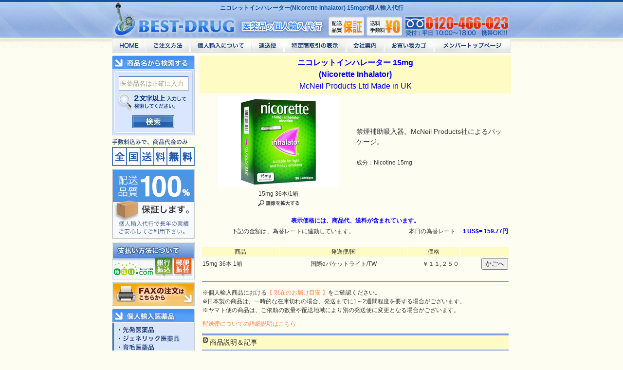

--- FILE ---
content_type: text/html; charset=SJIS
request_url: https://www.bestdrug.org/nicorette-inhalator-15mg.htm
body_size: 32761
content:
<!DOCTYPE html>
<HTML>
<HEAD>
<meta charset="shift_jis">
<meta name="viewport" content="width=device-width, initial-scale=1.0, user-scalable=no">
<meta name="format-detection" content="telephone=no">

<META NAME="DESCRIPTION" CONTENT="ニコレットインハレーター(Nicorette Inhalator) 15mg の個人輸入はベストドラッグにお任せください。ニコレットインハレーター(Nicorette Inhalator)は、吸入器タイプの禁煙補助薬です。ガムやパッチではなく、禁煙パイポタイプになっています。">
<META NAME="KEYWORDS" CONTENT="ニコレットインハレーター,Nicorette Inhalator,個人輸入,ベストドラッグ">
<META name="robots" CONTENT="all">
<TITLE>ニコレットインハレーター(Nicorette Inhalator) 15mgの個人輸入はベストドラッグへ</TITLE>
<LINK REL=stylesheet TYPE="text/css" HREF="style.css?20220826112700">
<LINK REL=stylesheet TYPE="text/css" HREF="js/jquery.suggest/style.css">
<script type="text/javascript" src="js/jquery-1.8.2.min.js"></script>
<script type="text/javascript" src="js/jquery.suggest.js"></script>
<script type="text/javascript">
jQuery.noConflict();
var j$ = jQuery;
j$(document).ready(function(){
   j$("#word").blur();
 });
</script>
<script type="text/javascript" src="js/swapimage.js"></script>
<script type="text/javascript" src="js/confirm.js?20210628161700"></script>
<script type="text/javascript" src="js/org_confirm.js?20220713174600"></script>

</HEAD>
<BODY BGCOLOR="#fefdf1" TEXT="#333333">
<DIV id="hh1" ALIGN=CENTER><H1>ニコレットインハレーター(Nicorette Inhalator) 15mgの個人輸入代行</H1></DIV>
<DIV ALIGN=CENTER><TABLE class="wrap" CELLSPACING=0 CELLPADDING=0 WIDTH=820>
<TR>
<TD id="hlogo" COLSPAN=2><A HREF="index.html"><IMG SRC="header_logo.gif?20240701070500" ALT="ベストドラッグ (BESTDRUG) 医薬品の個人輸入代行" ALIGN="BOTTOM" WIDTH="100%" BORDER="0"/></A></TD>
</TR>
<TR>
<TD COLSPAN=2>

<!--ヘッドナビゲーション[ここから] //-->
<div id="hnav">
		<ul id="hnav_list" class="warapper">
			<li><a href="/index.html" title="HOME" onMouseOver="MM_swapImage('hnav1','','/hnav_home_on.gif',1)" onMouseOut="MM_swapImgRestore();"><img id="hnav1" src="/hnav_home_off.gif" alt="HOME" width="70" height="29"/></a></li>
			<li><a href="/about_order.htm" title="ご注文方法" onMouseOver="MM_swapImage('hnav2','','/hnav_howto_on.gif',1)" onMouseOut="MM_swapImgRestore();"><img id="hnav2" src="/hnav_howto_off.gif" alt="ご注文方法" width="90" height="29"/></a></li>
			<li><a href="/about_import.htm" title="個人輸入について" onMouseOver="MM_swapImage('hnav3','','/hnav_about_on.gif',1)" onMouseOut="MM_swapImgRestore();"><img id="hnav3" src="/hnav_about_off.gif" alt="個人輸入について" width="126" height="29"/></a></li>
			<li><a href="/about_trucking.htm" title="運送便について" onMouseOver="MM_swapImage('hnav4','','/hnav_send_on.gif',1)" onMouseOut="MM_swapImgRestore();"><img id="hnav4" src="/hnav_send_off.gif" alt="運送便" width="67" height="29"/></a></li>
			<li><a href="/about_tokutei.htm" title="特定商取引の表示" onMouseOver="MM_swapImage('hnav5','','/hnav_tokutei_on.gif',1)" onMouseOut="MM_swapImgRestore();"><img id="hnav5" src="/hnav_tokutei_off.gif" alt="特定商取引の表示" width="127" height="29"/></a></li>
			<li><a href="/about_us.htm" title="会社案内" onMouseOver="MM_swapImage('hnav6','','/hnav_company_on.gif',1)" onMouseOut="MM_swapImgRestore();"><img id="hnav6" src="/hnav_company_off.gif" alt="会社案内" width="78" height="29"/></a></li>
			<li><a href="/shop/cart/index.cgi" title="お買い物カゴ" onMouseOver="MM_swapImage('hnav7','','/hnav_cart_on.gif',1)" onMouseOut="MM_swapImgRestore();"><img id="hnav7" src="/hnav_cart_off.gif" alt="お買い物カゴ" width="103" height="29"/></a></li>
			<li><a href="/shop/member/edit.cgi" title="メンバートップページ" onMouseOver="MM_swapImage('hnav8','','/hnav_member_on.gif',1)" onMouseOut="MM_swapImgRestore();"><img id="hnav8" src="/hnav_member_off.gif" alt="メンバートップページ" width="159" height="29"/></a></li>
		</ul>
</div>
<!--ヘッドナビゲーション[ここまで] //-->

<!--ヘッドスマホ[ここから] //-->
<div id="head_sp" class="clearfix">
<div id="splogo"><a href="/index.html"><img src="/images/head_logo_sp.png" alt="ベストドラッグロゴ" width="210"></a></div>
	<div id="hmenu"><img src="/images/head_menu_sp.png" alt="メニュー" width="65" height="62"></div>
	<div id="hcart"><a href="https://www.bestdrug.org/shop/cart/index.cgi"><img src="/images/head_cart_sp.png" alt="商品カゴ" width="65" height="62"></a></div>
	<div id="hfreedial"><a href="tel:0120466023"><img src="/images/head_freedial_sp.png" alt="電話注文" width="65" height="62"></a></div>

</div>

<div id="spmenu">
	<ul id="spmenu_list">
		<li><a href="/index.html"><span>HOME</span></a></li>
		<li><a href="/shop/cart/index.cgi"><span>お買い物カゴ</span></a></li>
		<li><a href="/about_news.htm"><span>お知らせ</span></a></li>
		<li><a href="/shop/member/edit.cgi"><span>メンバーページ</span></a></li>
		<li><a href="/about_order.htm"><span>ご注文方法</span></a></li>
		<li><a href="/about_import.htm"><span>個人輸入について</span></a></li>
		<li><a href="/about_trucking.htm"><span>運送便</span></a></li>
		<li><a href="/about_tokutei.htm"><span>特定商取引の表示</span></a></li>
		<li><a href="/about_us.htm"><span>会社案内</span></a></li>
		<li><a href="/about_q&a.htm"><span>よくある質問</span></a></li>
		<li><a href="/about_privacy.htm"><span>プライバシーポリシー</span></a></li>
		<li><a href="/about_usage.htm"><span>利用規約</span></a></li>
		<li><a href="/shop/inquiry/form.html" target="_blank"><span>お問い合わせ</span></a></li>
		<li><a href="tel:0120466023"><span>電話番号（0120-466-023）</span></a></li>
	</ul>
	<div id="spmenu_close"><a href="javascript:void(0);"><span>閉じる</span></a></div>
</div>

<div id="spsearch">
	<div>
		<form id="spsearch_form" action="https://www.bestdrug.org/cgi-bin/search/search.php" method="get" name="form1">
		<input type="text" name="word" id="spword"  value="医薬品名は正確に入力" onKeyPress="return spsearch_formkeypress(event);"><a href="javascript:void(0);" onClick="spsearch_formsubmit();return false;" >検索</a>
		<script type="text/javascript">
			<!--
				(function(j$){j$(function(){
				j$("#hmenu").on("click", function() {
					j$("#spmenu").slideToggle(300);
					j$("#hmenu").toggleClass("active");
				});
				j$("#spmenu_close").on("click", function() {
					j$("#spmenu").slideToggle(300);
					j$("#hmenu").toggleClass("active");
				});

				j$(window).on('load resize', function(){
					var w = j$(window).width();
					var spw = 820;
					 if (w >= spw) {
						j$("#spmenu").css("display","none");
						if (j$("#hmenu").hasClass("active")) j$("#hmenu").removeClass("active");
					 }
				});
				j$('#spword')
				.val('医薬品名は正確に入力')
				.focus(function(){if(this.inputValue!=1){this.value='';this.style.color='#333333';this.inputValue=1;}})
				.blur(function(){if(this.value==''){this.value='医薬品名は正確に入力';this.style.color='#999999';this.inputValue=0;}});
				});})(jQuery);
			-->
			</script>
		</form>
	</div>
</div>
<!--ヘッドスマホ[ここまで] //-->

</TD>
</TR>
<TR>
<TD VALIGN=TOP>

<!--左ナビゲーション[ここから] //-->
<div id="lnav">
<dl id="lnav_keyword" class="fmt1">
	<dt><img src="/images/lnav_lbl_keyword.gif" alt="キーワードから探す" width="170" height="28"/></dt>
	<dd>
		<div class="inputarea">
		<form id="search_form" action="https://www.bestdrug.org/cgi-bin/search/search.php" method="get" name="form1">
			<p class="pinput"><input type="text" name="word" id="word"  value="医薬品名は正確に入力" onKeyPress="return search_formkeypress(event);"></p>
			<p class="pbtn"><a href="javascript:void(0);" onClick="search_formsubmit();return false;" onMouseOver="MM_swapImage('serchbtn1','','https://www.bestdrug.org/search_btn_on.gif',1)" onMouseOut="MM_swapImgRestore();"><img id="serchbtn1" src="https://www.bestdrug.org/search_btn_off.gif" alt="検索" width="86" height="26"/></a>
			<script type="text/javascript">
			<!--
				(function(j$){j$(function(){
				j$('#word')
				.val('医薬品名は正確に入力')
				.focus(function(){if(this.inputValue!=1){this.value='';this.style.color='#333333';this.inputValue=1;}})
				.blur(function(){if(this.value==''){this.value='医薬品名は正確に入力';this.style.color='#999999';this.inputValue=0;}});
				});})(jQuery);
			-->
			</script>
			</p>
		</form>
		</div>
	</dd>
</dl>

<dl id="lnav_chargefree">
	<dt><img src="/images/lnav_chargefree.gif" alt="手数料込みで、商品代金のみ。全国送料無料のベストドラッグ" width="170" height="57"/></dt>
</dl>
<dl id="lnav_safe">
	<dt><img src="/images/lnav_safe.gif" alt="配送品質100%保証します。ベストドラッグは、個人輸入代行で長年の実績 ご安心してご利用ください。" width="170" height="144"/></dt>
</dl>
<dl id="lnav_payment">
	<dt><a href="https://www.bestdrug.org/about_tokutei.htm#shiharai-houhou"><img id="lnav_payment_img" class="rollover" src="https://www.bestdrug.org/images/lnav_payment.gif" alt="ベストドラッグでのお支払い方法について" width="170" height="77"/></a></dt>
</dl>
<!--
<dl id="lnav_bitcash">
	<dt><a href="https://www.bestdrug.org/about_bitcash.htm"><img id="lnav_bitcash_img"  class="rollover" src="https://www.bestdrug.org/images/lnav_bitcash.gif" alt="ベストドラッグではビットキャッシュがご利用できます。" width="170" height="154"/></a></dt>
</dl>
-->
<dl id="lnav_fax">
	<dt><a href="https://www.bestdrug.org/fax_ordersheet_bd.pdf" target="_blank"><img id="lnav_fax_img" class="rollover" src="https://www.bestdrug.org/images/lnav_fax.gif" alt="ベストドラッグでFAXの注文方法はこちらから" width="170" height="48"/></a></dt>
</dl>


<dl id="lnav_med" class="fmt1">
	<dt><img src="/images/lnav_lbl_import.gif" alt="個人輸入医薬品" width="170" height="28"/></dt>
	<dd>
		<ul>
			<li><a href="https://www.bestdrug.org/cgi-bin/search/search.php" onMouseOver="MM_swapImage('lnav_lbl_med','','/images/lnav_lbl_med_btn_on.gif',1)" onMouseOut="MM_swapImgRestore();"><img id="lnav_lbl_med" src="/images/lnav_lbl_med_btn.gif" alt="" width="168" height="137"/></a></li>
		</ul>
	</dd>
</dl>

<dl id="lnav_category" class="fmt1">
	<dt><img src="/images/lnav_lbl_sapuri.gif" alt="海外サプリ・化粧品等" width="170" height="28"/></dt>
	<dd>
		<ul>
			<li>
				<dl class="fmtdl accordion">
					<dt id="cat1"><img src="/images/lnav_cat1_p.gif" alt="性機能関連" width="168" height="26"/></dt>
					<dd>
						<ul>
							<li><a href="https://www.bestdrug.org/cate_sex_men_night_life.htm">ナイトライフ（男性）</a></li>
							<li><a href="https://www.bestdrug.org/cate_sex_women_night_life.htm">ナイトライフ（女性）</a></li>
						</ul>
					</dd>
				</dl>
			</li>
			<li>
				<dl class="fmtdl accordion">
					<dt id="cat2"><img src="/images/lnav_cat2_p.gif" alt="育毛発毛・ヘアケア" width="168" height="26"/></dt>
					<dd>
						<ul>
							<li><a href="https://www.bestdrug.org/cate_hair_men.htm">男性用</a></li>
							<li><a href="https://www.bestdrug.org/cate_hair_men&women.htm">男女兼用</a></li>
						</ul>
					</dd>
				</dl>
			</li>
			<li>
				<dl class="fmtdl accordion">
					<dt id="cat3"><img src="/images/lnav_cat3_p.gif" alt="ダイエット" width="168" height="26"/></dt>
					<dd>
						<ul>
							<li><a href="https://www.bestdrug.org/cate_diet_suppli.htm">ダイエットサプリ</a></li>
						</ul>
					</dd>
				</dl>
			</li>
			<li>
				<dl class="fmtdl accordion">
					<dt id="cat4"><img src="/images/lnav_cat4_p.gif" alt="美白・美容・豊胸" width="168" height="26"/></dt>
					<dd>
						<ul>
							<li><a href="https://www.bestdrug.org/cate_beauty_tooth.htm">美白・お口の健康</a></li>
							<li><a href="https://www.bestdrug.org/cate_beauty_breastup.htm">バストケア</a></li>
							<li><a href="https://www.bestdrug.org/cate_beauty_other.htm">その他美容</a></li>
						</ul>
					</dd>
				</dl>
			</li>
			<li>
				<dl class="fmtdl accordion">
					<dt id="cat7"><img src="/images/lnav_cat7_p.gif" alt="健康関連" width="168" height="26"/></dt>
					<dd>
						<ul>
							<li><a href="https://www.bestdrug.org/cate_health_protein.htm">プロティン</a></li>
							<li><a href="https://www.bestdrug.org/cate_health_vitamin.htm">ビタミン</a></li>
							<li><a href="https://www.bestdrug.org/cate_health_propolis.htm">プロポリス</a></li>
							<li><a href="https://www.bestdrug.org/cate_health_mineral.htm">ミネラル</a></li>
							<li><a href="https://www.bestdrug.org/cate_health_food.htm">ヘルスフード</a></li>
							<li><a href="https://www.bestdrug.org/cate_health_other.htm">その他健康</a></li>
						</ul>
					</dd>
				</dl>
			</li>
			<li>
				<dl class="fmtdl accordion">
					<dt id="cat8"><img src="/images/lnav_cat8_p.gif" alt="輸入グッズ" width="168" height="26"/></dt>
					<dd>
						<ul>
							<li><a href="https://www.bestdrug.org/cate_goods_pillculler.htm">ピルカッター</a></li>
							<li><a href="https://www.bestdrug.org/cate_goods_other.htm">その他グッズ</a></li>
						</ul>
					</dd>
				</dl>
			</li>
		</ul>
	</dd>
</dl>


<dl id="lnav_company" class="fmt1">
	<dt><img src="/images/lnav_lbl_company.gif" alt="会社概要" width="170" height="39"/></dt>
	<dd>
		<p><img src="/images/lnav_company_desc.gif" alt="" width="154" height="260" /></p>
		<ul>
			<li>
				<dl class="fmtdl">
					<dd>
						<ul>
							<li><a href="https://www.bestdrug.org/about_us.htm#日本サポート">日本語サポート詳細</a></li>
							<li><a href="https://www.bestdrug.org/about_q&a.htm#top">よくある質問集</a></li>
							<li><a href="https://www.bestdrug.org/shop/inquiry/form.html">お問い合わせ</a></li>
						</ul>
					</dd>
				</dl>
			</li>
		</ul>
	</dd>
</dl>

<dl id="lnav_estimate_date" class="fmt1">
	<dt><img src="/images/lnav_lbl_estimate_date.gif" alt="お届けまでの目安" width="170" height="39"/></dt>
	<dd>
		<p><img src="/images/lnav_estimate_date.gif" alt="" width="146" height="145" /></p>
		<p><a href="https://www.bestdrug.org/about_trucking.htm"><img class="rollover" src="https://www.bestdrug.org/images/lnav_estimate_date_detail.gif" alt="詳細を見る" width="86" height="22" /></a></p>
		<p><a href="https://www.bestdrug.org/about_trucking.htm#serch"><img class="rollover" src="https://www.bestdrug.org/images/lnav_tracking_no.gif" alt="貨物追跡はこちら" width="146" height="29" /></a></p>
	</dd>
</dl>

<dl id="lnav_ssl">
	<div><a href="https://www.bestdrug.org/about_security.htm#security"><img src="https://www.bestdrug.org/images/lnav_ssl.jpg" alt="ジオトラスト 常時SSLに対応" width="170"/></a></div>
</dl>

<dl id="lnav_calendar">
  <dt>営業日のご案内</dt>
  <dd>
    <div class="cal_icon"><img src="/call_holiday_icon.jpg" width="18" height="18"> <span class="td12 style5">：電話受付のお休み </span></div>
  <script language="javascript" type="text/javascript">

document.write("");
document.write("<div class='calendar'>");
document.write("<table cellspacing='0' cellpadding='0' class='outer'>");
document.write("<caption class='bold'>2026年&nbsp;1月</caption>");
document.write("<thead>");
document.write("<tr>");
document.write("<th scope='col' class='sun'>日</th>");
document.write("<th scope='col'>月</th>");
document.write("<th scope='col'>火</th>");
document.write("<th scope='col'>水</th>");
document.write("<th scope='col'>木</th>");
document.write("<th scope='col'>金</th>");
document.write("<th scope='col' class='sat'>土</th>");
document.write("</tr>");
document.write("</thead>");
document.write("<tbody>");
document.write("<tr><td>&nbsp;</td>");
document.write("<td>&nbsp;</td>");
document.write("<td>&nbsp;</td>");
document.write("<td>&nbsp;</td>");
document.write("<td class='holiday' >1</td>");
document.write("<td class='holiday' >2</td>");
document.write("<td class='holiday' >3</td>");
document.write("</tr>");
document.write("<tr><td class='holiday' >4</td>");
document.write("<td  >5</td>");
document.write("<td  >6</td>");
document.write("<td  >7</td>");
document.write("<td  >8</td>");
document.write("<td  >9</td>");
document.write("<td class='holiday' >10</td>");
document.write("</tr>");
document.write("<tr><td class='holiday' >11</td>");
document.write("<td class='holiday' >12</td>");
document.write("<td  >13</td>");
document.write("<td  >14</td>");
document.write("<td  >15</td>");
document.write("<td  style='font-weight:bold;color:#3868C0;'>16</td>");
document.write("<td class='holiday' >17</td>");
document.write("</tr>");
document.write("<tr><td class='holiday' >18</td>");
document.write("<td  >19</td>");
document.write("<td  >20</td>");
document.write("<td  >21</td>");
document.write("<td  >22</td>");
document.write("<td  >23</td>");
document.write("<td class='holiday' >24</td>");
document.write("</tr>");
document.write("<tr><td class='holiday' >25</td>");
document.write("<td  >26</td>");
document.write("<td  >27</td>");
document.write("<td  >28</td>");
document.write("<td  >29</td>");
document.write("<td  >30</td>");
document.write("<td class='holiday' >31</td>");
document.write("</tr>");
document.write("</tbody>");
document.write("</td>");
document.write("</tr>");
document.write("</table>");
document.write("</div>");
document.write("");
document.write("");
document.write("<div class='calendar'>");
document.write("<table cellspacing='0' cellpadding='0' class='outer'>");
document.write("<caption class='bold'>2026年&nbsp;2月</caption>");
document.write("<thead>");
document.write("<tr>");
document.write("<th scope='col' class='sun'>日</th>");
document.write("<th scope='col'>月</th>");
document.write("<th scope='col'>火</th>");
document.write("<th scope='col'>水</th>");
document.write("<th scope='col'>木</th>");
document.write("<th scope='col'>金</th>");
document.write("<th scope='col' class='sat'>土</th>");
document.write("</tr>");
document.write("</thead>");
document.write("<tbody>");
document.write("<tr><td class='holiday' >1</td>");
document.write("<td  >2</td>");
document.write("<td  >3</td>");
document.write("<td  >4</td>");
document.write("<td  >5</td>");
document.write("<td  >6</td>");
document.write("<td class='holiday' >7</td>");
document.write("</tr>");
document.write("<tr><td class='holiday' >8</td>");
document.write("<td  >9</td>");
document.write("<td  >10</td>");
document.write("<td class='holiday' >11</td>");
document.write("<td  >12</td>");
document.write("<td  >13</td>");
document.write("<td class='holiday' >14</td>");
document.write("</tr>");
document.write("<tr><td class='holiday' >15</td>");
document.write("<td  >16</td>");
document.write("<td  >17</td>");
document.write("<td  >18</td>");
document.write("<td  >19</td>");
document.write("<td  >20</td>");
document.write("<td class='holiday' >21</td>");
document.write("</tr>");
document.write("<tr><td class='holiday' >22</td>");
document.write("<td class='holiday' >23</td>");
document.write("<td  >24</td>");
document.write("<td  >25</td>");
document.write("<td  >26</td>");
document.write("<td  >27</td>");
document.write("<td class='holiday' >28</td>");
document.write("</tr>");
document.write("</tbody>");
document.write("</td>");
document.write("</tr>");
document.write("</table>");
document.write("</div>");
</script>
    <div class="cal_desc">インターネット注文は<br>365日24時間承ります。</div>
  </dd>
</dl>
</div>
<!--左ナビゲーション[ここまで] //-->

</TD>
<TD VALIGN=TOP>
<DIV ID="nosearch" style="display:none;" ALIGN=CENTER>
<IMG src="nosearch.gif" alt="" width="100%" style="max-width:640px;" />
</DIV>
<DIV ID="main" ALIGN=CENTER>
<script type="text/javascript">
if( isnosearch(0) ){
	j$("#main").hide();
	j$("#nosearch").show();
}
</script><TABLE class="wrap2" CELLSPACING=0 CELLPADDING=3 WIDTH=640>
<TR>
<TD VALIGN=TOP BGCOLOR="#fefbc5"><DIV ALIGN=CENTER CLASS="td16"><FONT COLOR="#0000ff"><B>ニコレットインハレーター 15mg<BR>(Nicorette Inhalator)<br /></B>McNeil Products Ltd Made in UK</FONT></DIV></TD>
</TR>
<TR>
<TD VALIGN=TOP><DIV CLASS="td14"><TABLE WIDTH=100%>
<TR>
<TD width="50%"><div align="center"><A HREF="nicorette-inhalator-15mg_l.jpg" TARGET="_blank"><img src="nicorette-inhalator-15mg.jpg" alt="ニコレットインハレーター 15mg" style="max-width:250px;" WIDTH=100% border=0></A></div></TD>
<TD width="50%" rowspan="2"><div align="left" class="td14">
禁煙補助吸入器。McNeil Products社によるパッケージ。<BR>
<BR>
<span class="td12">成分：Nicotine 15mg</span>
</div></TD>
</TR>
<TR>
<TD align="center" class="td12">15mg 36本/1箱</TD>
</TR>
<TR>
<TD align="center"><A HREF="nicorette-inhalator-15mg_l.jpg" TARGET="_blank"><IMG SRC="image_expand.gif" ALT="画像を拡大" ALIGN=BOTTOM WIDTH=85 HEIGHT=13 BORDER=0></A></TD>
</TR>
</TABLE>
</DIV></TD>
</TR>
<TR>
<TD VALIGN=TOP>
<TABLE WIDTH=100%>
<TR>
<TD COLSPAN=2><DIV ALIGN=CENTER CLASS="td12"><FONT COLOR="#0000ff"><B>表示価格には、商品代、送料が含まれています。</B></FONT></DIV></TD>
</TR>
<TR>
<TD WIDTH=50%><DIV ALIGN=RIGHT CLASS="td12">下記の金額は、為替レートに連動しています。</DIV></TD><TD><DIV ALIGN=RIGHT CLASS="td12">本日の為替レート<span style="color:#0000FF">　<B>１US$=
  <script src='prg/rate.cgi'></script>円</B></span>
</DIV></TD>
</TR>
</TABLE><BR>
<TABLE BORDER=0 WIDTH=100%>
<TR>
<TD BGCOLOR="#fefbc5"><DIV ALIGN=CENTER CLASS="td12">商品</DIV></TD><TD BGCOLOR="#fefbc5"><DIV ALIGN=CENTER CLASS="td12">発送便/国</DIV></TD><TD width="17%" BGCOLOR="#fefbc5"><DIV ALIGN=CENTER CLASS="td12">価格</DIV></TD><TD width="16%" BGCOLOR="#fefbc5"><BR></TD>
</TR>
<TR>
  <TD><DIV CLASS="td12">15mg 36本 1箱</DIV></TD>
  <TD NOWRAP><DIV ALIGN=CENTER CLASS="td12">国際eパケットライト/TW</DIV></TD>
  <TD NOWRAP><DIV ALIGN=RIGHT CLASS="td12">￥<script src='prg/price.cgi?dol=70.40'></script></DIV></TD><TD><FORM ACTION="https://www.bestdrug.org/shop/cart/index.cgi" METHOD=POST TARGET="_blank"><DIV ALIGN=RIGHT><INPUT TYPE=HIDDEN NAME="tenant" VALUE="tomo1216">
    <INPUT TYPE=HIDDEN NAME="newno" VALUE="D156D51">
    <INPUT TYPE=HIDDEN NAME="newsho" VALUE="ニコレットインハレーター 15mg 36本 1箱（国際eパケットライト/TW）">
    <script src='prg/newtank.cgi?dol=70.40'></script><INPUT TYPE=HIDDEN NAME="size" VALUE="送料込み"><INPUT TYPE=HIDDEN NAME="color" VALUE="内税">
    <INPUT TYPE=HIDDEN NAME="newhtm" VALUE="nicorette-inhalator-15mg.htm"><INPUT TYPE=HIDDEN NAME="kazu" VALUE="1" ID="kazu">
    <INPUT TYPE=SUBMIT VALUE="かごへ">
  </DIV></FORM></TD>
</TR>
<!--
<TR>
  <TD><DIV CLASS="td12">15mg 36本 3箱</DIV></TD>
  <TD NOWRAP><DIV ALIGN=CENTER CLASS="td12">国際eパケットライト/TW</DIV></TD>
  <TD NOWRAP><DIV ALIGN=RIGHT CLASS="td12">￥<script src='prg/price.cgi?dol=158'></script></DIV></TD><TD><FORM ACTION="https://www.bestdrug.org/shop/cart/index.cgi" METHOD=POST TARGET="_blank"><DIV ALIGN=RIGHT><INPUT TYPE=HIDDEN NAME="tenant" VALUE="tomo1216">
    <INPUT TYPE=HIDDEN NAME="newno" VALUE="D156D52">
    <INPUT TYPE=HIDDEN NAME="newsho" VALUE="ニコレットインハレーター 15mg 36本 3箱（国際eパケットライト/TW）">
    <script src='prg/newtank.cgi?dol=158'></script><INPUT TYPE=HIDDEN NAME="size" VALUE="送料込み"><INPUT TYPE=HIDDEN NAME="color" VALUE="内税">
    <INPUT TYPE=HIDDEN NAME="newhtm" VALUE="nicorette-inhalator-15mg.htm"><INPUT TYPE=HIDDEN NAME="kazu" VALUE="1" ID="kazu">
    <span class="td12 red">取扱終了</span>
  </DIV></FORM></TD>
</TR>
-->
</TABLE>
<BR>
<TABLE WIDTH=100%>
<TR>
<TD BGCOLOR="#7c9ede"></TD>
</TR>
<TR>
<TD>

<!--配送便[ここから] //-->
<DIV CLASS="td12">
<DIV style="margin:10px 0 0;">
※個人輸入商品における<A href="about_news.htm#2020-03-04_delay" target="_self">【 現在のお届け目安 】</A>をご確認ください。<BR>
※日本製の商品は、一時的な在庫切れの場合、発送までに1～2週間程度を要する場合がございます。<BR>
※ヤマト便の商品は、ご依頼の数量や配送地域により別の発送便に変更となる場合がございます。<BR>
</DIV>
<DIV style="margin:10px 0 0;">
<A HREF="about_trucking.htm#top">配送便についての詳細説明はこちら</A>
</DIV>
</DIV>
<!--配送便[ここまで] //-->

</TD>
</TR>
</TABLE></TD>
</TR>
<TR>
<TD VALIGN=TOP><DIV CLASS="td12"> <TABLE CELLPADDING=2 WIDTH=100%>
<TR>
<TD BGCOLOR="#7c9ede"></TD>
</TR>
<TR>
<TD BGCOLOR="#fefbc5"><A NAME="商品説明"></A><DIV CLASS="td14"><IMG SRC="category_icon.gif" ALT="" WIDTH=10 HEIGHT=11> 商品説明＆記事</DIV></TD>
</TR>
<TR>
<TD BGCOLOR="#7c9ede"></TD>
</TR>
<TR>
<TD><DIV CLASS="td12">禁煙補助吸入器。McNeil Products社によるパッケージ。<BR>
<BR>
Each Cartridge Contains 15mg Nicotine and Also Menthol.</DIV></TD>
</TR>
<TR>
<TD BGCOLOR="#7c9ede"></TD>
</TR>
<TR>
<TD BGCOLOR="#fefbc5"><DIV CLASS="td14"><IMG SRC="category_icon.gif" ALT="" WIDTH=10 HEIGHT=11> 使用方法</DIV></TD>
</TR>
<TR>
<TD BGCOLOR="#7c9ede"></TD>
</TR>
<TR>
<TD>
<DIV CLASS="td12">ニコレットインハレーター(Nicorette Inhalator)の用法・用量などは、日本国の薬機法(旧薬事法)により控えさせていただきます。</DIV></TD>
</TR>
<TR>
<TD BGCOLOR="#7c9ede"></TD>
</TR>
<TR>
<TD BGCOLOR="#fefbc5"><DIV CLASS="td14"><IMG SRC="category_icon.gif" ALT="" WIDTH=10 HEIGHT=11> 副作用</DIV></TD>
</TR>
<TR>
<TD BGCOLOR="#7c9ede"></TD>
</TR>
<TR>
<TD>
<DIV CLASS="td12">ニコレットインハレーター(Nicorette Inhalator)の副作用は、日本国の薬機法(旧薬事法)により控えさせていただきます。</DIV></TD>
</TR>
<TR>
<TD BGCOLOR="#7c9ede"></TD>
</TR>
<TR>
<TD BGCOLOR="#fefbc5"><DIV CLASS="td14"><IMG SRC="category_icon.gif" ALT="" WIDTH=10 HEIGHT=11> 注意事項</DIV></TD>
</TR>
<TR>
<TD BGCOLOR="#7c9ede"></TD>
</TR>
<TR>
<TD>
<DIV CLASS="td12">
子供の手の届かない場所に保管してください。<BR>
製品に記載された投与量を超えないようにしてください。<BR>
以下の場合には、事前に医師へご相談ください。<BR>
・心臓病や脳卒中の疾患を持っている場合<BR>
・高血圧の方、食道・胃・十二指腸の潰瘍または炎症のある場合<BR>
・肝臓や腎臓に疾患のある場合<BR>
・糖尿病の場合<BR>
・甲状腺に異常のある場合<BR>
・妊娠中または授乳中の場合<BR>
・気管支炎・喘息の方など肺に疾患を持っている場合は慎重に使用をする必要があります。</DIV></TD>
</TR>
<TR>
<TD BGCOLOR="#7c9ede"></TD>
</TR>
<TR>
<TD BGCOLOR="#fefbc5"><DIV CLASS="td14"><IMG SRC="category_icon.gif" ALT="" WIDTH=10 HEIGHT=11> 関連サイト</DIV></TD>
</TR>
<TR>
<TD BGCOLOR="#7c9ede"></TD>
</TR>
<TR>
<TD><DIV CLASS="td12">メーカー情報：</DIV></TD>
</TR>
</TABLE></DIV></TD>
</TR>
</TABLE><BR>
</DIV></TD>
</TR>
</TABLE><BR></DIV>

<!--フッター[ここから] //-->

<div id="footer"><div id="flnav" class="spmode">
	<ul>
		<li align="center"><img src="/images/lnav_chargefree.gif" alt="" width="170" height="57"></li>
		<li align="center"><img src="/images/lnav_safe.gif" alt="" width="170" height="144"></li>
	</ul>

	<dl id="flnav_calendar">
		<dt>ベストドラッグ<BR>営業日のご案内</dt>
		<dd>
			<div class="cal_icon"><img src="/call_holiday_icon.jpg" width="18" height="18"> <span class="td12 style5">：電話受付のお休み </span></div>
		<script language="javascript" type="text/javascript">
	
document.write("");
document.write("<div class='calendar'>");
document.write("<table cellspacing='0' cellpadding='0' class='outer'>");
document.write("<caption class='bold'>2026年&nbsp;1月</caption>");
document.write("<thead>");
document.write("<tr>");
document.write("<th scope='col' class='sun'>日</th>");
document.write("<th scope='col'>月</th>");
document.write("<th scope='col'>火</th>");
document.write("<th scope='col'>水</th>");
document.write("<th scope='col'>木</th>");
document.write("<th scope='col'>金</th>");
document.write("<th scope='col' class='sat'>土</th>");
document.write("</tr>");
document.write("</thead>");
document.write("<tbody>");
document.write("<tr><td>&nbsp;</td>");
document.write("<td>&nbsp;</td>");
document.write("<td>&nbsp;</td>");
document.write("<td>&nbsp;</td>");
document.write("<td class='holiday' >1</td>");
document.write("<td class='holiday' >2</td>");
document.write("<td class='holiday' >3</td>");
document.write("</tr>");
document.write("<tr><td class='holiday' >4</td>");
document.write("<td  >5</td>");
document.write("<td  >6</td>");
document.write("<td  >7</td>");
document.write("<td  >8</td>");
document.write("<td  >9</td>");
document.write("<td class='holiday' >10</td>");
document.write("</tr>");
document.write("<tr><td class='holiday' >11</td>");
document.write("<td class='holiday' >12</td>");
document.write("<td  >13</td>");
document.write("<td  >14</td>");
document.write("<td  >15</td>");
document.write("<td  style='font-weight:bold;color:#3868C0;'>16</td>");
document.write("<td class='holiday' >17</td>");
document.write("</tr>");
document.write("<tr><td class='holiday' >18</td>");
document.write("<td  >19</td>");
document.write("<td  >20</td>");
document.write("<td  >21</td>");
document.write("<td  >22</td>");
document.write("<td  >23</td>");
document.write("<td class='holiday' >24</td>");
document.write("</tr>");
document.write("<tr><td class='holiday' >25</td>");
document.write("<td  >26</td>");
document.write("<td  >27</td>");
document.write("<td  >28</td>");
document.write("<td  >29</td>");
document.write("<td  >30</td>");
document.write("<td class='holiday' >31</td>");
document.write("</tr>");
document.write("</tbody>");
document.write("</td>");
document.write("</tr>");
document.write("</table>");
document.write("</div>");
document.write("");
document.write("");
document.write("<div class='calendar'>");
document.write("<table cellspacing='0' cellpadding='0' class='outer'>");
document.write("<caption class='bold'>2026年&nbsp;2月</caption>");
document.write("<thead>");
document.write("<tr>");
document.write("<th scope='col' class='sun'>日</th>");
document.write("<th scope='col'>月</th>");
document.write("<th scope='col'>火</th>");
document.write("<th scope='col'>水</th>");
document.write("<th scope='col'>木</th>");
document.write("<th scope='col'>金</th>");
document.write("<th scope='col' class='sat'>土</th>");
document.write("</tr>");
document.write("</thead>");
document.write("<tbody>");
document.write("<tr><td class='holiday' >1</td>");
document.write("<td  >2</td>");
document.write("<td  >3</td>");
document.write("<td  >4</td>");
document.write("<td  >5</td>");
document.write("<td  >6</td>");
document.write("<td class='holiday' >7</td>");
document.write("</tr>");
document.write("<tr><td class='holiday' >8</td>");
document.write("<td  >9</td>");
document.write("<td  >10</td>");
document.write("<td class='holiday' >11</td>");
document.write("<td  >12</td>");
document.write("<td  >13</td>");
document.write("<td class='holiday' >14</td>");
document.write("</tr>");
document.write("<tr><td class='holiday' >15</td>");
document.write("<td  >16</td>");
document.write("<td  >17</td>");
document.write("<td  >18</td>");
document.write("<td  >19</td>");
document.write("<td  >20</td>");
document.write("<td class='holiday' >21</td>");
document.write("</tr>");
document.write("<tr><td class='holiday' >22</td>");
document.write("<td class='holiday' >23</td>");
document.write("<td  >24</td>");
document.write("<td  >25</td>");
document.write("<td  >26</td>");
document.write("<td  >27</td>");
document.write("<td class='holiday' >28</td>");
document.write("</tr>");
document.write("</tbody>");
document.write("</td>");
document.write("</tr>");
document.write("</table>");
document.write("</div>");
</script>
			<div class="cal_desc">インターネット注文は<br>365日24時間承ります。</div>
		</dd>
	</dl>

</div>
<div id="fnav" class="warapper">
	<a href="https://www.bestdrug.org/"><span>HOME</span></a><span class="fnav_line"> | </span><a href="https://www.bestdrug.org/about_us.htm" target="_blank"><span>会社案内</span></a><span class="fnav_line"> | </span><a href="https://www.bestdrug.org/about_tokutei.htm" target="_blank"><span>特定商取引の表示</span></a><span class="fnav_line"> | </span><a href="https://www.bestdrug.org/about_privacy.htm" target="_blank"><span>プライバシーポリシー</span></a><span class="fnav_line"> | </span><a href="https://www.bestdrug.org/about_usage.htm" target="_blank"><span>利用規約</span></a><span class="fnav_line"> | </span><a href="https://www.bestdrug.org/shop/inquiry/form.html" target="_blank"><span>お問い合わせ</span></a>
</div>
<div class="fdesc">※ベストドラッグは、日本国の薬機法(薬事法)・厚生労働省の指導基準に基づき、運営しております。ベストドラッグで掲載している情報は、各種マスコミの記事、商品説明書の一部を日本語へ翻訳表示しています。個人輸入における医薬品のご使用は、医師等、医学の専門家によって提供されるアドバイスに従ってご利用ください。また、ベストドラッグで掲載されている内容の無断転用/掲載をお断りします。<a href="https://www.bestdrug.org/">ベストドラッグ（BEST DRUG）</a></div>
<div></div>
<div class="fcopy">Copyright &copy; ベストドラッグ（BEST DRUG）All Rights Reserved.</div>
<div id="page-top"><a href="#hh1"></a></div>
<script type="text/javascript">
<!--
document.write("<img src='/acc/acclog.cgi?");
document.write("referrer="+document.referrer+"&");
document.write("width="+screen.width+"&");
document.write("height="+screen.height+"&");
document.write("color="+screen.colorDepth+"'>");
// -->
</script>
<!-- Google tag (gtag.js) -->
<script async src="https://www.googletagmanager.com/gtag/js?id=G-LHYXS6TKNG"></script>
<script>
  window.dataLayer = window.dataLayer || [];
  function gtag(){dataLayer.push(arguments);}
  gtag('js', new Date());

  gtag('config', 'G-LHYXS6TKNG');
</script>

</div>

<!--フッター[ここまで] //-->

</BODY>
</HTML>


--- FILE ---
content_type: text/css
request_url: https://www.bestdrug.org/style.css?20220826112700
body_size: 62455
content:
/*スクロールバーのカラーを指定します*/
body {
  margin:0;
  padding:0;
  background:url(header_bg.gif) #fefdf1 top center no-repeat;
  text-align:center;
	font-family: 'Hiragino Kaku Gothic ProN', 'ヒラギノ角ゴ ProN W3', Meiryo, 'メイリオ', Osaka, 'MS PGothic', arial, helvetica, sans-serif;
}
.container{
	width:820px;
	margin:0 auto;
	min-width:820px;
}
div,img{
	border:none 0;
	padding:0;
	margin:0;
	vertical-align:top;
}
ul,ol,dl{
	list-style-position: initial;
	padding: 0px;
	margin: 0 0 0 20px;
}

.warapper:after {
  content: ".";
  display: block;
  clear: both;
  height: 0;
  visibility: hidden;
}

.warapper {
	position: relative;
}

* html .warapper {
  height: 1px;
  /*\*//*/
  height: auto;
  overflow: hidden;
  /**/
}
.popupbg {
	display: none;
	background:url(popupbg.png) top left repeat;
	position: fixed;
	left: 0;
	top: 0;
	z-index: 10;
	width: 100%;
	height: 100%;
	opacity: 95;
	z-index: 99998;
}
.popupdesc {
	display: none;
	/* margin-top: -220px!important; */
	background: #fff;
	padding: 1px;
	border: 5px solid #ddd;
	float: left;
	font-size: 1.2em;
	position: fixed;
	top: 50%;
	left: 50%;
	margin-top: -263px;
	margin-left: -396px;
	z-index: 99999;
	-webkit-box-shadow: 0px 0px 5px #000;
	-moz-box-shadow: 0px 0px 5px #000;
	box-shadow: 0px 0px 5px #000;
	-webkit-border-radius: 3px;
	-moz-border-radius: 3px;
	border-radius: 3px;
	/* width: 900px!important; */
	/* overflow: hidden; */
	/* overflow-y: scroll; */
}

.bgphead {
	BACKGROUND-IMAGE: url(images/bgpink_head.gif); BACKGROUND-REPEAT: no-repeat
}
.bgpbody {
	FONT-SIZE: 12px; BACKGROUND-IMAGE: url(images/bgpink_body.gif); BACKGROUND-REPEAT: repeat-y
}
.bgpbottom {
	BACKGROUND-IMAGE: url(images/bgpink_bottom.gif); BACKGROUND-REPEAT: no-repeat
}
.bgybody {
	FONT-SIZE: 12px; BACKGROUND-IMAGE: url(images/bgyellow_body.gif); BACKGROUND-REPEAT: repeat-y
}

.td10 {
	FONT-SIZE: 11px; LINE-HEIGHT: 120%
}
.td11 {
	FONT-SIZE: 11px; LINE-HEIGHT: 130%
}
.td12 {
	FONT-SIZE: 12px; LINE-HEIGHT: 150%
}
.td14 {
	FONT-SIZE: 14px; LINE-HEIGHT: 150%
}
.td16 {
	FONT-SIZE: 16px; LINE-HEIGHT: 150%
}
.td18 {
	FONT-SIZE: 18px; LINE-HEIGHT: 150%
}
.td20 {
	FONT-SIZE: 20px; LINE-HEIGHT: 150%
}
.td24 {
	FONT-SIZE: 24px; LINE-HEIGHT: 180%
}
.td32 {
	FONT-SIZE: 32px; LINE-HEIGHT: 180%
}
.td40 {
	FONT-SIZE: 40px; LINE-HEIGHT: 200%
}

.red {
	color: #F00;
}
.green {
	color: #028f0f;
}
.blue {
	color: #304eaf;
}

.uline_yellow {
	background:linear-gradient(transparent 70%, #FFFF00 0%);
}


A:link {
	COLOR: #ff8040; TEXT-DECORATION: none
}
A:visited {
	COLOR:#C33; TEXT-DECORATION: none
}
A:hover {
	COLOR: #ff0000; TEXT-DECORATION: underline
}
A:active {
	COLOR: #FFFC00; TEXT-DECORATION: underline
}

H1  {
	max-width:820px;
	width:100%;
    color:#12569f;
    font-size: 12px;
	line-height:24px;
	height:24px;
    margin:4px auto 0 auto;
    padding:0;
	background:url(header_logo_top.gif) top left no-repeat;
}

H2  {
    color:#cccccc;
    font-size: 8px;

    margin-top:0px;
    margin-bottom:0px;

    padding-top: 0px;
    padding-bottom: 0px;
    padding-right: 0px;
    height : 8px;
}
p {
 MARGIN-top:0px;
}

.h_items{
	padding:0;
	margin:20px 0 0 0;
}
	.h_items TD{
		vertical-align:top;
	}

.h_item{
	height:200px;
	padding:0;
	margin:0 0 15px 0;
}
	.h_item TR{
		margin:0;
		padding:0;
	}
		.h_item TD{
			margin:0;
			padding:0;
		}
.h_i_beauty{
	border-left:solid 1px #b7a1d3;
	border-right:solid 1px #b7a1d3;
	border-bottom:solid 1px #b7a1d3;
}
.h_i_diet{
	border-left:solid 1px #e8c55f;
	border-right:solid 1px #e8c55f;
	border-bottom:solid 1px #e8c55f;
}
.h_i_antiegeing{
	border-left:solid 1px #54e505;
	border-right:solid 1px #54e505;
	border-bottom:solid 1px #54e505;
}
.h_i_hair{
	border-left:solid 1px #7fc59a;
	border-right:solid 1px #7fc59a;
	border-bottom:solid 1px #7fc59a;
}
.h_i_etc{
	border-left:solid 1px #c9736a;
	border-right:solid 1px #c9736a;
	border-bottom:solid 1px #c9736a;
}
.h_i_sexual{
	border-left:solid 1px #ecafd0;
	border-right:solid 1px #ecafd0;
	border-bottom:solid 1px #ecafd0;
}

/* hotnews を指定します。*/
.hotnews {
	border-style: solid;
	border-width: 1px;
	border-color: #0000ff;
	color:#ff0000;
	background-image: url(hotnews_back.jpg);
	background-repeat: no-repeat;
	font-family: "ＭＳ Ｐゴシック", "Osaka","sans-serif";
	font-size: 0.9em;
	letter-spacing:.2em;
	text-align: center;
	line-height:150%;
	font-weight: bold;
	margin: 5px 0 5px 0;
	padding: 2px 0 0 0;
	}
.hotnews .td12 {
    font-family: "ＭＳ Ｐゴシック", "Osaka","sans-serif";
	line-height:150%;
	font-size: 12px;
	color:#333333;
	letter-spacing:normal;
	font-weight: normal;
	}

.topbanner {
	color:#ff0000;
	font-family: "ＭＳ Ｐゴシック", "Osaka","sans-serif";
	font-size: 0.9em;
	letter-spacing:.2em;
	text-align: center;
	line-height:150%;
	font-weight: bold;
	margin: 15px 0 15px 0;
	padding: 2px 0 0 0;
	}

#topsearch{
	width:640px;
	margin:6px 0;
	padding:0;
	border:0;
	vertical-align:middle;
	background:url(search_bg.gif) top left no-repeat;
}
	#topsearch tr,#topsearch td{
		margin:0;
		padding:0;
		border:0;
		vertical-align:top;
	}
#search_form{
	margin:0;
	padding:0;
}
#topsearch .ttl{
	width:104px;
	text-align:center;
	padding:9px 0;
}
#topsearch .inputarea{
	width:265px;
	padding-top:6px;
}
#topsearch .inputarea input{
	width:92%;
	height:26px;
	border:solid 1px #a9a9a9;
	line-height:26px;
	font-size:16px;
	color:#999999;
	padding: 0 2px 2px;
	box-sizing: border-box;
}

#topsearch .sendbtn{
	width:86px;
	padding-top:6px;
}
#topsearch .allbtn{
	text-align:center;
}
#toploginbtn{
}
#top_img{
	margin-top:5px;
}
#top_campaign_img {
	width: 100%;
	padding: 0 0 10px 0;
	box-sizing:border-box;
	text-align:center;
}
#top_campaign_img a {
	display:block;
}
#top_campaing_img img {
	vertical-align: bottom;
}
#campaign_img {
	width: 100%;
	padding:5px 0;
	box-sizing:border-box;
	text-align:center;
}
#campaing_img a {
	display:block;
}
#campaing_img img {
	vertical-align: bottom;
}
#topdesc{
	text-align:left;
	width:636px;
	font-size:12px;
	color:#d92915;
	font-weight:bold;
	margin:10px 0;
	border:dashed 1px #d92915;
	background-color:#FFE9E9;
}
#topdesc p{
	padding:8px;
	margin:0;
}

#catsearch{
	text-align:center;
}
#catsearch table{
	margin:0 auto;
}
#catsearch .inputarea{
	padding:2px 0 0 0;
}
#catsearch .inputarea input{
	width:254px;
	height:26px;
	border:solid 1px #a9a9a9;
	line-height:26px;
	font-size:12px;
	color:#999999;
	padding: 0 2px 2px;
}

#catsearch .sendbtn{
	padding:2px 0 0 5px;
}
#catsearch .inputarea #word_big {
	max-width:480px;
	height:52px;
	line-height:52px;
	font-size:34px;
	width:100%;
}

#nosearch{
	margin-top:6px;
}

#main{
	margin-top:6px;
}

#hnav{
	width:820px;
	margin:1px 0 0 0;
	padding:0;
	height:29px;
}
	#hnav ul{
		margin:0;
		padding:0;
	}
	#hnav li{
		list-style:none;
		margin:0;
		padding:0;
		float:left;
	}
	#hnav a{
		margin:0;
		padding:0;
	}
	#hnav img{
		margin:0;
		padding:0;
		vertical-align:bottom;
	}
#lnav{
	width:180px;
}
#lnavsearch table{
}
#lnavsearch .inputarea input{
	width:130px;
	height:26px;
	border:solid 1px #a9a9a9;
	line-height:26px;
	font-size:12px;
	color:#999999;
	padding: 0 2px 2px;
}

#lnav div,#lnav p,#lnav dl,#lnav dt,#lnav dd,#lnav ul,#lnav li,#lnav img{
	margin:0;
	padding:0;
	font-size:13px;
}
#lnav a{
	color:#00295e;
}
#lnav a:visited{
	color:#7b0000;
}
#lnav a:hover{
	color:#00295e;
	text-decoration:underline;
}
#lnav a:active{
	color:#00295e;
	text-decoration:underline;
}
#lnav img{
	vertical-align:bottom;
}
#lnav ul,#lnav li{
	list-style:none;
}
#lnav .fmt1{
	background:url(images/lnav_bg.gif) left top repeat-y;
}
	#lnav .fmt1 ul{
		width:168px;
		margin-left:1px;
		padding:1px 0;
	}
	#lnav .fmt1 li{
		padding-bottom:1px;
	}
		#lnav .fmt1 ul a{
			display:block;
		}
	#lnav .fmt1 .fmtdl{
		margin-top:0;
		width:168px;
	}
		#lnav .fmt1 .fmtdl dt{
			cursor:pointer;
		}
		#lnav .fmt1 .fmtdl dd{
			background:none;
			display:none;
		}
		#lnav .fmt1 .fmtdl dd ul{
			width:168px;
			margin-left:0;
			padding:0;
			background:url(images/lnav_shadow.gif) left 1px no-repeat;
			padding-top:4px;
		}
		#lnav .fmt1 .fmtdl dd li{
			background:url(images/lnav_arrow.gif) 6px center no-repeat;
			width: 162px;
			padding: 0 0 0 6px;
			border-bottom:dotted 1px #CCCCCC;
			padding-bottom:0;
		}
			#lnav .fmt1 .fmtdl dd li a{
				display:block;
				margin-left:10px;
				width:148px;
				padding:4px 0;
			}
#lnav dl{
	margin-top:6px;
	width:170px;
}
#lnav dl dd{
	background:url(images/lnav_bg_bt_line.gif) 1px bottom no-repeat;
}
	#lnav_keyword dt{
	}
	#lnav_keyword dd{
		text-align:center;
	}
		#lnav_keyword .inputarea{
			background:url(images/lnav_key_bg.gif) left top no-repeat;
			width:168px;
			height:136px;
			margin:0 auto;
		}
		#lnav_keyword .inputarea p{
			margin:0 auto;
		}
		#lnav_keyword .inputarea p.pinput{
			padding-top:15px;
		}
		#lnav_keyword .inputarea p.pbtn{
			margin:50px auto 0;
		}
		#lnav_keyword .inputarea input{
			width:137px;
			height:26px;
			line-height:1.6em;
			border:solid 1px #1e5ba9;
			background-color:#fefdf1;
			font-size:13px;
			color:#999;
		}
	#lnav_company dt{
	}
	#lnav_company dd{


	}
		#lnav #lnav_company p{
			text-align:center;
			margin:0 auto;
		}
		#lnav #lnav_company ul li .fmtdl dd{
			display:block;
		}
	#lnav_estimate_date dd{
		padding-bottom:10px;
	}
		#lnav_estimate_date p{
			text-align:center;
			margin:0 auto;
			margin-top:10px;
		}
		#lnav_estimate_date p:first-child{
			margin-top:6px;
		}

	#lnav #lnav_m{
		margin-top:20px;
	}
	#lnav #lnav_m dt{
		vertical-align:bottom;
		color:#ff8040;
		font-weight:bold;
		text-align:center;
	}
		#lnav #lnav_m dt img{
			vertical-align:top;
		}
	#lnav #lnav_m dd{
		background:none;
	}
		#lnav #lnav_m dd .m_desc{
			margin-top:5px;
			text-align:center;
			font-size:94%;
			width:100%;
		}

	#lnav #lnav_calendar{
		margin-top:20px;
	}
	#lnav #lnav_calendar dt{
		width:100%;
		border:1px solid #ddd;
		background-color:#d4e3ff;
		color:#3868C0;
		font-weight:bold;
		text-align:center;
	}
	#lnav #lnav_calendar dd{
		padding:0;
		background:none;
	}
	#lnav #lnav_calendar dd .cal_tbl{
		margin-top:8px;
	}
	#lnav #lnav_calendar dd .cal_desc{
		margin-top:5px;
		text-align:center;
	}

  /* カレンダー */
  #lnav #lnav_calendar dd div.cal_icon{
    margin:10px 0 0;
  }
  #lnav #lnav_calendar dd div.calendar{
    margin:10px auto 0;
  }
  #lnav #lnav_calendar dd div.calendar table{
    width:172px;
    background-color: #9dc5ff;
    border-collapse: collapse;
  }
  #lnav #lnav_calendar dd div.calendar table caption {
  	margin: 0 auto;
  	padding: 5px;
    text-align: center;
    font-size: 13px;
  	font-weight: bold;
  	color: #666;
    background-color: #d9e6fb;
    border-top:solid 1px #ccc;
    border-right:solid 1px #ccc;
    border-left:solid 1px #ccc;
  }

  #lnav #lnav_calendar dd div.calendar table.outer {
  	margin: 0;
  	padding: 0;
  	border: none;
  	border-collapse: collapse;
  }

  #lnav #lnav_calendar dd div.calendar table.outer th {
    margin: 0;
  	padding: 0;
  	border: none;
  	color: #666;
  	background: #F5F5F5;
    font-size: 13px;
    border:solid 1px #ccc;
  }

  #lnav #lnav_calendar dd div.calendar table.outer td {
    margin: 0;
  	padding: 0;
  	border: none;
  	text-align: center;
  	vertical-align: middle;
  	color: #666;
  	background: #FFF;
    font-size: 13px;
    border:solid 1px #ccc;
  }

  #lnav #lnav_calendar dd div.calendar table.outer th.sun,
  #lnav #lnav_calendar dd div.calendar table.outer td.sun {
  	color: #F55050;
  }
  #lnav #lnav_calendar dd div.calendar table.outer th.sat,
  #lnav #lnav_calendar dd div.calendar table.outer td.sat {
  	color: #0099CC;
  }

  #lnav #lnav_calendar dd div.calendar table.outer td.holiday {
  	background: #FFE8E8;
  }

#special{
	width:820px;
	background:url(special_main_bg.gif) repeat-y top left;
	text-align:center;
}
	#special .head{
		width:820px;

	}
		#special .head .breadcramb{
			text-align:left;
			width:690px;
			margin:20px auto;
			font-size:11px;
			padding:0px;
		}
			#special .head .breadcramb li{
				display:inline;
				list-style:none;
			}
	#special .main{
		width:720px;
		margin:0 auto;
		text-align:left;
	}


	#special_iryu{
		width:690px;
		margin:15px 0 15px 15px;
	}
		#special_iryu .twobox{
			width:690px;
		}
			#special_iryu .twobox .left{
				float:left;
				width:342px;
				margin-right:6px;
			}
			#special_iryu .twobox .right{
				float:left;
				width:342px;
			}
				#special_iryu .twobox .inner{
					width:342px;
					height:353px;
					background:url(special_iryu_item_bg.gif) top left no-repeat;
					text-align:center;
				}
					#special_iryu .twobox .inner p{
						margin:0px;
						padding:0px;
					}
					#special_iryu .twobox .inner .itemttl{
						margin:0 0 6px 0;
						height:auto;
					}
					#special_iryu .twobox .inner .itemname{
						margin:0 0 8px 0;
					}
					#special_iryu .twobox .inner .itempic{
						margin:0 0 12px 0;
					}
					#special_iryu .twobox .inner .itemdesc{
						margin:0 0 8px 0;
						font-size:11px;
					}
					#special_iryu .twobox .inner .itemprice{
						font-size:14px;
					}
					#special_iryu .twobox .inner .price_num{
						color:#e84404;
						font-weight:bold;
						font-size:16px;
					}
					#special_iryu .twobox .button{
						margin:11px auto 45px auto;
					}
		#special_iryu .onebox{
			width:690px;
			text-align:center;
		}
			#special_iryu .onebox h2{
				height:auto;
				margin-bottom:9px;
			}
			#special_iryu .onebox .left{
				float:left;
				width:342px;
				margin-right:6px;
			}
			#special_iryu .onebox .right{
				float:left;
				width:342px;
				text-align:left;
			}
				#special_iryu .onebox .inner{
					height:236px;
					background:url(special_iryu_item_all_bg.gif) top left no-repeat;
				}
				#special_iryu .onebox .inner p{
						margin:0px;
						padding:0px;
				}
				#special_iryu .onebox .inner .itemttl{
					margin:0 0 6px 0;
					height:auto;
				}
				#special_iryu .onebox .inner .itemname{
					margin:0 0 12px 0;
				}
				#special_iryu .onebox .inner .itempic{
					margin:0 0 16px 0;
				}
				#special_iryu .onebox .inner .itemdesc{
					margin:0 0 12px 0;
					font-size:11px;
				}
				#special_iryu .onebox .inner .itemprice{
					font-size:14px;
				}
				#special_iryu .onebox .inner .price_num{
					color:#e84404;
					font-weight:bold;
					font-size:16px;
				}
				#special_iryu .onebox .button{
					margin:11px auto 45px auto;
				}
	#special .foot{
		width:720px;
		margin:0 auto;
		text-align:center;
	}
		#special .foot table{
			margin:40px auto;
		}
.tcenter{
	text-align:center;
}

#search_result{
  width:800px;
  margin:0 auto;
}
	#search_result table{
		min-width:800px;
		border-top:solid 1px #dcdcdc;
		border-left:solid 1px #dcdcdc;
		margin:20px auto 0;
		background-color:#ffffff;
		font-size: 94%;
		empty-cells:show;
	}
	#search_result table th{
		text-align:center;
		background-color:#cbe3fe;
		padding:5px;
		border-right:solid 1px #dcdcdc;
		border-bottom:solid 1px #dcdcdc;
	}
	#search_result table th.lbl{
		text-align:center;
		background-color:#d2d2d2;
		padding:5px;
		border-right:solid 1px #dcdcdc;
		border-bottom:solid 1px #dcdcdc;
	}
	#search_result table td{
		text-align:left;
		padding:8px;
		border-right:solid 1px #dcdcdc;
		border-bottom:solid 1px #dcdcdc;
		empty-cells:show;
	}
	#search_result table td.item_name a{
		text-decoration:underline;
	}
	#search_result table td.item_name a:hover{
		text-decoration:none;
	}
	#search_result table td:first-child{
		width:20px;
		text-align:left;
		font-weight:bold;
	}
	#search_result table td.item_title{
		width:75%;
		text-align:left;
		font-size:110%;
		font-weight: bold;
	}
	#search_result table td p{
		padding:0px;
		margin:10px 5px;
	}
	#search_result table td p:first-child{
		margin-bottom:5px;
	}
	#search_result table td p.etc_nohit{
		margin:10px 5px;
	}

	#search_result table tr:nth-child(even) {
		background-color:#f2f2f2;
	}
	#search_result table tr:nth-child(odd){

	}
	#search_result table td.contact_btn a{
		display:block;
		border:1px solid #999;
		background-color:#F9C373;
		width:100px;
		margin:0 auto;
		text-align:center;
		color:#333;
		text-decoration:none;
		padding:5px;
		border-radius: 3px;
    -webkit-border-radius: 3px;
    -moz-border-radius: 3px;
	}
	#search_result table td.contact_btn a:hover{
		color:#999;
		background-color:#f2f2f2;
	}

#ex_search_result{
	padding:0 20px;
}
	#ex_search_result table{
		width:100%;
		border-top:solid 1px #dcdcdc;
		border-left:solid 1px #dcdcdc;
		margin-top:20px;background-color:#ffffff;
		font-size: 94%;
		empty-cells:show;
	}
	#ex_search_result table th{
		text-align:left;
		background-color:#cbe3fe;
		padding:5px;
		border-right:solid 1px #dcdcdc;
		border-bottom:solid 1px #dcdcdc;
	}
	#ex_search_result table td{
		text-align:left;
		padding:5px;
		border-right:solid 1px #dcdcdc;
		border-bottom:solid 1px #dcdcdc;
		empty-cells:show;
	}
	#ex_search_result table .bg_odd td{
		background-color:#F4F4F4;
	}
	#ex_search_result table .bg_even td{
	}
	#ex_search_result table td p{
		padding:0px;
		margin:10px 5px;
	}
	#ex_search_result table td p:first-child{
		margin-bottom:5px;
	}
	#ex_search_result table td p.etc_nohit{
		margin:10px 5px;
	}

.red{
	color:red;
}
.gray{
	color:gray;
}
.bold{
	font-weight:bold;
}
.small{
	font-size:92%;
}

/**
 * HOME メイン
 */
#main_contents {
	padding:0 10px 0 0;
}
#home_support_desc {
	text-align:center;
}
#home_support_desc a img {
	margin:0 auto;
}
#home_support_desc a {
	text-decoration:none;
}
#home_support_desc a:active,
#home_support_desc a:hover {
   text-decoration:none;
}

/**
 * HOME レート
 */
.home_rate{
	width:100%;
}
.home_rate table{
	width:100%;
	border:solid 3px #4174d0;
	background-color:#fff;
}
.home_rate table td{
	color:#4174d0;
	vertical-align:middle;
	text-align:center;
	padding:8px 0;
	font-size:12px;
}
.home_rate table td span{
	font-weight:bold;
	color:#393939;
}

/**
 * HOME お知らせ
 */

.home_news{
	margin-top:16px;
	padding:0;
}
.home_news table{
	width:455px;
	margin:0;
	padding:0;
	font-size:13px;
	background-color:#fff;
}
.home_news table tr{
}
.home_news table tr td.news_date{
	width:120px;
	text-align:center;
	padding:5px;
	border-bottom:dashed 1px #ccc;
}
.home_news table tr td.news_desc{
	padding:5px;
	border-bottom:dashed 1px #ccc;
}

/**
 * HOME 右ナビ医薬品検索について
 */
 .home_how_to_search{
	 width:172px;
	 margin-bottom:8px;
 }
.home_how_to_search dl{
	margin:0;
	padding:1px;
	list-style:none;
	border:1px solid #ccc;
	background-color:#f7fafc;
}
.home_how_to_search dt{
	padding:0;
}
.home_how_to_search dd{
	margin:0;
	padding:5px;
	font-size:80%;
}

/**
 * HOME 右ナビ輸入代行の流れについて
 */
 .home_import-flow{
	margin:10px 0;
	padding:5px 0;
	border:1px solid #39b54a;
    border-radius: 6px;        /* CSS3草案 */
    -webkit-border-radius: 6px;    /* Safari,Google Chrome用 */
    -moz-border-radius: 6px;   /* Firefox用 */
	background-color:#fefbc5;
}

/**

/**
 * HOME バナー
 */

.home_banner{
	margin:16px auto;
	padding:16px 0;
	border-top:dashed 1px #ccc;
	border-bottom:dashed 1px #ccc;
}
.home_banner ul{
	list-style:none;
	margin:0;
	padding:0;
}
.home_banner ul li{
	margin-top:8px;
}
.home_banner ul li:first-child{
	margin-top:0;
}

/**
 * HOME 新着＆注目商品
 */

.home_list{
	width:455px;
	margin-top:10px;
	background-color:#fff;
	table-layout:fixed;
}
.home_list thead th{
	text-align:center;
	font-weight:bold;
}
.home_list tbody td h2{
	font-size:12px;
	margin:10px auto;
	height:auto;
}
.home_list tbody td{
	width:33.3%;
	text-align:center;
	border-collapse: collapse;
	border-bottom:dashed 1px #ccc;
}
.home_list tbody td:first-child{
	border-left:dashed 1px #ccc;
	border-right:dashed 1px #ccc;
}
.home_list tbody td:last-child{
	border-left:dashed 1px #ccc;
	border-right:dashed 1px #ccc;
}
.home_list tbody td div.img{
	height:110px;
}
.home_list tbody td div.btn{
	margin-bottom:10px;
}
#home_diet tbody td h2{
	color:#59b7a4;
}
#home_vitamins tbody td h2{
	color:#F89100;
}
#home_hair tbody td h2{
	color:#442e57;
}
#home_bust tbody td h2{
	color:#b21183;
}
#home_beauty tbody td h2{
	color:#eb71d0;
}
#home_anti-egeing tbody td h2{
	color:#5492de;
}
#home_check tbody td h2{
	color:#34a39f;
}
#home_other tbody td h2{
	color:#846021;
}

/**
 * 検索ヘフォーム
 */

.cate_search_btn{
	width:100%;
	margin:30px auto;
	text-align:center;
}
.cate_search_btn .desc{
	color:#4174d0;
	font-weight:bold;
}
.cate_search_btn a {
	display:block;
	width:50%;
	margin:0 auto;
	padding:10px 0;
	color:#fff;
	border:4px solid #B2CBEC;
	background-color:#4078cc;
	border-radius: 10px;
	-webkit-border-radius: 10px;
	-moz-border-radius: 10px;
	text-align:center;
}
.cate_search_btn a:hover{
	background-color:#548bde;
	text-decoration:none;
}
.cate_search_btn a .btn{
	text-align:center;
	font-weight:bold;
}

.nav_banner{
	list-style:none;
	margin:20px 0 0 0;
	padding:0;
	width:170px;
	text-align:center;
}
.nav_banner li{
	margin:0 auto 10px;
	padding:0;
	text-align:center;
}

#about_doc{
	margin:0 auto;
	font-size:12px;
	text-align:left;
	padding:20px 10px;
}
#about_doc h2{
	font-size:14px;
	font-weight:bold;
	border-top:dashed 1px #ddd;
	border-bottom:dashed 1px #ddd;
	color:#555;
	padding:5px;
	vertical-align:middle;
	margin-bottom:10px;
	height: auto;
	background-color:#f9fbfc;
}
#about_doc div{
	margin-bottom:20px;
}
#about_doc ul{
	list-style:none;
	padding:0 10px;
}

.home_hint{
	font-size:12px;
	max-width:820px;
	width:100%;
	margin:10px auto;
	border:dashed 1px #ccc;
	background-color:#fff;
	text-align:left;
}
.home_hint .ttl{
	padding:5px;
	font-weight:bold;
	font-size:114%;
	margin:0;
}
.home_hint .desc{
	padding:5px;
	margin:0;
}

#footer{
	font-size:12px;
	max-width:820px;
	width:100%;
	margin:0 auto 20px;
}
#footer .fdesc{
	border-top:1px solid #ddd;
	margin-bottom:5px;
	padding:10px;
	text-align:left;
}
#footer #fnav{
	border-top:1px solid #ddd;
	margin:0 auto;
	padding:5px;
	list-style:none;
	font-size:92%;
}

/**
 * 商品警告
 */
.item_notice{
	border:dashed 1px #ED0C10;
	background-color:#FEF2F2;
	margin:5px;
	padding:10px;
	font-size:14px;
}

.approximate-delivery{
	border:dashed 1px #ddd;
	border-collapse: collapse;
	margin:10px 10px 10px 24px;
}
@media screen and ( max-width:640px )
{
.approximate-delivery{
	margin:10px;
}
}
.approximate-delivery th{
	text-align:left;
	border-bottom:dashed 1px #ddd;
	border-right:dashed 1px #ddd;
	padding:5px;
	font-size:13px;
	background:#FEF2F2;
	width:220px;
}
.approximate-delivery td{
	border-bottom:dashed 1px #ddd;
	border-right:dashed 1px #ddd;
	padding:5px;
	font-size:13px;
	background:#FFFFFF;
	width:300px;
}

.company-delivery{
	border:dashed 1px #ddd;
	border-collapse: collapse;
	margin:10px 10px 10px 24px;
}
.company-delivery th{
	text-align:left;
	border-bottom:dashed 1px #ddd;
	border-right:dashed 1px #ddd;
	padding:5px;
	font-size:13px;
	background:#f7f9fe;
	width:220px;
}
.company-delivery td{
	border-bottom:dashed 1px #ddd;
	border-right:dashed 1px #ddd;
	padding:5px;
	font-size:13px;
	background:#FFFFFF;
	width:300px;
}



.clearfix::after {
	content: "";
	display: table;
	clear: both;
}

.wrap {
	min-width:320px;
	max-width:820px;
	width:100%;
}

#head_sp{
	display:none;
}
#spmenu{
	display:none;
	width:100%;
	text-align:left;
}
	#spmenu ul{
		list-style:none;
		padding: 0;
		margin: 0;
	}
		#spmenu ul li{
			border-bottom:dashed 1px #143c71;
		}
		#spmenu ul li:last-child{
			border-bottom:solid 1px #143c71;
		}
		#spmenu ul li a{
			width:100%;
			display:block;
			color:#143c71;
			font-weight:bold;
			background-color:#dae2ec;
		}
		#spmenu ul li a:hover{
			background-color:#b3ccee;
		}
		#spmenu ul li a span{
			display:block;
			padding:8px;
		}
		#spmenu_close{
			border-bottom:solid 2px #143c71;
		}
		#spmenu_close a{
			width:100%;
			display:block;
			color:#143c71;
			font-weight:bold;
			background-color:#b3ccee;
			font-size:82%;
		}
		#spmenu_close a span{
			display:block;
			padding:8px;
		}

#spsearch{
	display:none;
	padding:5px 10px;
	font-size: 32px;
}
#spsearch_form{
	margin: 0;
}
#spsearch #spword{
width: calc(100% - 90px);
border:1px solid #ccc;
border-radius:3px 0 0 3px;
font-size: 24px;
height: 40px;
line-height: 40px;
color: #999;
margin: 0;
padding: 0;
vertical-align:bottom;
box-sizing: border-box;
}
#spsearch a{
	display:inline-block;
	width:86px;
	text-align:center;
    position: relative;
    font-size: 24px;
    height: 40px;
    line-height: 40px;
    text-decoration: none;
    color: #ffffff;
    border-radius: 0 3px 3px 0;
    text-align: center;
    vertical-align: middle;
    overflow: hidden;
    font-weight: bold;
    background-image: -webkit-linear-gradient(#68a1e2 0%, #1d5eca 100%);
    background-image: linear-gradient(#68a1e2 0%, #1d5eca 100%);
    text-shadow: 1px 1px 1px rgba(0, 0, 0, 0.10);
    box-shadow: 0 1px 1px rgba(0, 0, 0, 0.28);
    margin: 0;
    padding: 0;
    vertical-align:bottom;
}

#page-top{
  width: 80px;
  height: 50px;
  position: fixed;
  right: 10px;
  bottom: 0;
  background: #1d51a3;
  opacity: 0.8;
  border-radius: 5px;
}
#page-top a{
  position: relative;
  display: block;
  width: 80px;
  height: 40px;
  text-decoration: none;
}
#page-top a::before{
  font-family: FontAwesome;
  content: '^';
  font-size: 25px;
  color: #fff;
  position: absolute;
  width: 20px;
  height: 20px;
  top: -10px;
  bottom: 0;
  right: 0;
  left: 0;
  margin: auto;
  text-align: center;
}
#page-top a::after{
  content: 'PAGE TOP';
  font-size: 13px;
  color: #fff;
  position: absolute;
  top: 24px;
  bottom: 0;
  right: 0;
  left: 0;
  margin: auto;
  text-align: center;
 }

  .about_tbl form {
  	margin:0;
  	padding:0;
  }
  #shipping_nav {
	width:100%;
  	max-width: 640px;
  }
  #shipping_nav ul{
  	list-style:none;
  }
  #shipping_nav ul li {
  	width :50%;
  	float: left;
  	display:block;
  	text-align:left;
  	margin-bottom:10px;
  }
  #shipping_nav ul li img {
  	padding-right:5px;
 }
  #shipping_nav ul li a {
  	text-align:left;
  	font-size:13px;
  	-webkit-text-size-adjust: 100%;
  }

  #qa_tbl {
  	text-align:left;
  }
  #qa_tbl h2 {
  	color: #0000ff;
  	font-weight:bold;
  	background-color:#ffecfe;
  	padding: 10px;
    font-size: 13px;
    line-height: 1em;
  }
  #qa_tbl ul {
  	list-style:none;
  	padding:10px 0;
  }
  #qa_tbl ul li {
  	width: 50%;
  	float:left;
  }
  #qa_tbl ul li img {
  	vertical-align:middle;
 }
  #qa_tbl ul li a {
  	font-size:13px;
  }

 #about_doc ol {
 	margin: 0 0 20px 20px;
 }
 #about_doc ul {
 	margin: 0 0 20px 20px;
 }
 #about_doc ol li {
  line-height:150%;
 }
 #about_doc ul li {
  line-height:150%;
 }

/**
 * STEP ショッピングカート
 **/

body.step, body.step table, body.step td, body.step p, body.step span, body.step div, body.step li {
	font-size:14px;
}
#cart .cart_tbl {
	border: solid 1px #ccc;
  	border-collapse: collapse;
}
#cart .cart_thd th,
#cart .cart_tbd td {
  	border-right: solid 1px #ccc;
  	border-bottom: solid 1px #ccc;
  	border-collapse: collapse;
}
#cart .cart_thd_sp {
	display:none;
}
#cart .cart_tbl .cart_pro_name {
	text-align:left
}

#step1_2_tbl {
	width:100%;
	max-width:800px;
	margin-top:20px;
}
#step1_2_tbl #step1_2 {
	width:100%;
	max-width:800px;
}
#step1_2_tbl .tbl_left {
	width:50%;
	padding:10px;
	box-sizing:border-box;
	vertical-align:top;
	border-right:1px dashed #ccc;
}
#step1_2_tbl .tbl_right {
	width:50%;
	padding:10px;
	box-sizing:border-box;
	vertical-align:top;
}
#step1_2_tbl .tbl_right .tbl_inner,
#step1_2_tbl .tbl_left .tbl_inner {
	padding:10px;
}
#step1_2_tbl h3 {
	border:2px solid #588fea;
	border-radius:5px;
	font-size:16px;
	font-weight:bold;
	padding:10px;
	background-color:#eff3f5;
	color:#3b609d;
	cursor:pointer;
}
#step1_2_tbl .inputarea {
width: 100%;
border-top: solid 1px #cccccc;
border-left: solid 1px #cccccc;
margin: 0 0 5px 0;
}
#step1_2_tbl .inputarea th {
width: 35%;
border-bottom: solid 1px #cccccc;
border-right: solid 1px #cccccc;
background-color: #eff3f5;
vertical-align: middle;
text-align: left;
padding: 5px;
}
#step1_2_tbl .inputarea td {
width: 65%;
border-bottom: solid 1px #cccccc;
border-right: solid 1px #cccccc;
padding: 10px;
vertical-align: middle;
}
#step1_2_tbl .inputarea input[type="text"] {
	width:100%;
	height:28px;
	font-size:14px;
	border:1px solid #ccc;
	border-radius:5px;
	box-sizing:border-box;
}
#step1_2_tbl .inputarea input[type="password"] {
	height:28px;
	font-size:14px;
	border:1px solid #ccc;
	border-radius:5px;
	box-sizing:border-box;
}
#step1_2_tbl .inputarea textarea {
	width:100%;
	height:100px;
	font-size:14px;
	border:1px solid #ccc;
	border-radius:5px;
	box-sizing:border-box;
}
#step1_2_tbl .step_btn {
width: 100%;
text-align: center;
margin-top: 10px;
margin-bottom: 20px;
}
#step1_2_tbl #pageback_btn_tbl {
	border:none;
}
#step1_2_tbl #pageback_btn_tbl td {
	border:none;
}
#step1_2_tbl .err {
border: 1px solid #F90;
background: #FFC;
padding: 3px;
margin: 5px 0;
color: #F00;
font-size: 100%;
font-weight: bold;
}

#step2_tbl {
width: 100%;
max-width: 800px;
margin-top: 20px;
}
#step2_tbl .inputarea {
	border-top: solid 1px #ccc;
  	border-left: solid 1px #ccc;
}
#step2_tbl .inputarea th,
#step2_tbl .inputarea td {
  	border-right: solid 1px #ccc;
  	border-bottom: solid 1px #ccc;
  	border-collapse: collapse;
  	text-align:left;
}
#step2_tbl .inputarea #inputarea_paymanet,
#step2_tbl .inputarea #inputarea_paymanet tbody,
#step2_tbl .inputarea #inputarea_paymanet th,
#step2_tbl .inputarea #inputarea_paymanet tr,
#step2_tbl .inputarea #inputarea_paymanet td {
	border:none;
	width:100%;
	display:block;
	box-sizing:border-box;
}
#step2_tbl .inputarea #inputarea_paymanet {
	padding:10px;
}
#step2_tbl .inputarea #inputarea_paymanet th {
	border: 1px solid #ccc;
	border-radius: 8px;
	background-color: #f2f2f2;
}
#step2_tbl .inputarea #inputarea_paymanet td {
	font-size:13px;
	padding:10px 0 20px;
}
#step2_tbl .inputarea input[type="text"] {
	height:28px;
	font-size:14px;
	border:1px solid #ccc;
	border-radius:5px;
	box-sizing:border-box;
}
#step2_tbl .inputarea input[type="password"] {
	height:28px;
	font-size:14px;
	border:1px solid #ccc;
	border-radius:5px;
	box-sizing:border-box;
}
#step2_tbl .inputarea textarea {
	width:100%;
	height:100px;
	font-size:14px;
	border:1px solid #ccc;
	border-radius:5px;
	box-sizing:border-box;
}

#step2_tbl #pageback_btn_tbl {
	border:none;
}
#step2_tbl #pageback_btn_tbl td {
	border:none;
	text-align:center;
}
#step2_tbl .err {
border: 1px solid #F90;
background: #FFC;
padding: 3px;
margin: 5px 0;
color: #F00;
font-size: 100%;
font-weight: bold;
}

#step_tbl {
	border: solid 1px #ccc;
  	border-collapse: collapse;
}
#step_tbl .inputarea th,
#step_tbl .inputarea td {
  	border-right: solid 1px #ccc;
  	border-bottom: solid 1px #ccc;
  	border-collapse: collapse;
  	text-align:left;
}

/**
 * お問い合わせ
 */

#contact .inputarea {
	width:100%;
	font-size:14px;
	max-width:640px;
}
#contact .inputarea th {
	font-size:14px;
}
#contact .inputarea input[type="text"] {
	height:28px;
	font-size:14px;
	border:1px solid #ccc;
	border-radius:5px;
	box-sizing:border-box;
}
#contact .inputarea textarea {
	width:100%;
	height:100px;
	font-size:14px;
	border:1px solid #ccc;
	border-radius:5px;
	box-sizing:border-box;
}
#contact .inputarea input[type="submit"] {
	-webkit-appearance: none;
    position: relative;
    display: inline-block;
    font-size:18px;
    font-weight:bold;
    padding: 0.25em 0.5em;
    text-decoration: none;
    color: #FFF;
     background: linear-gradient(#fea207, #fe7e00);/*色*/
    border: solid 1px #fe6200;/*線色*/
    border-radius: 4px;
    box-shadow: inset 0 1px 0 rgba(255,255,255,0.2);
    text-shadow: 0 1px 0 rgba(0,0,0,0.2);
}

#contact .inputarea input[type="submit"]:active,
#contact .inputarea input[type="submit"]:hover {/*押したとき*/
  background: linear-gradient(#fc8a07, #f96b00);/*色*/
}
#contact .inputarea input.submit_btn {
	-webkit-appearance: none;
    position: relative;
    display: inline-block;
    font-size:18px;
    font-weight:bold;
    padding: 0.25em 0.5em;
    text-decoration: none;
    color: #FFF;
     background: linear-gradient(#fea207, #fe7e00);/*色*/
    border: solid 1px #fe6200;/*線色*/
    border-radius: 4px;
    box-shadow: inset 0 1px 0 rgba(255,255,255,0.2);
    text-shadow: 0 1px 0 rgba(0,0,0,0.2);
}

#contact .inputarea input.submit_btn:active,
#contact .inputarea input.submit_btn:hover {/*押したとき*/
  background: linear-gradient(#fc8a07, #f96b00);/*色*/
}

/**
 * メンバーページ
 */
#member {
	font-size:14px;
}
#member .err {
border: 1px solid #F90;
background: #FFC;
padding: 3px;
margin: 5px 0;
color: #F00;
font-size: 100%;
font-weight: bold;
}
#member .inputarea th {
	text-align:left;
}
#member_login_ttl {
	padding:0;
}
#member_login_ttl h2{
	display:block;
	width:100%;
	padding:10px;
	background-color:#1b81ff;
	border-radius:10px 10px 0 0;
	box-sizing:border-box;
	color:#fff;
	font-weight:bold;
	font-size:18px;
	height:auto;
	text-shadow: 0 1px 0 rgba(255,255,255,0.2);
}
#member .pw_send_tbl {
	border-top:1px solid #ccc;
	border-left:1px solid #ccc;
}
#member .pw_send_tbl th,
#member .pw_send_tbl td {
	border-bottom:1px solid #ccc;
	border-right:1px solid #ccc;
}
#member #regist0_tbl {
	width:100%;
	background-color:#fff;
}
#member #regist0_ttl {
	text-align: center;
	padding: 10px 0pt 20px;
}
#member #regist0_ttl img.pcmode {
	margin:20px auto 0;
}
#member #regist1_tbl h2 {
	font-weight:bold;
	font-size:18px;
	color:#588fea;
	margin-top:20px;
}
#member #advantage td {
	padding:10px;
}
#member #advantage h4 {
	text-align:center;
}
#member #advantage h4 img.pcmode640 {
	margin: 0 auto;
}
#member #regist0_tbl .inputarea {
	max-width:640px;
}
#member #advantage td {
	width:33.33%;
	vertical-align: top;
}
#member #regist0_tbl {
	width:100%;
	background-color:#fff;
}
#member #regist1_tbl {
	width:100%;
	max-width:800px;
}
#member #regist1_tbl .inputarea_desc {
	padding:20px 10px 10px;
}
#member #regist1_tbl .inputform {
	border-top:1px solid #999;
	border-left:1px solid #999;
	box-sizing:border-box;
}
#member #regist1_tbl .inputform th,
#member #regist1_tbl .inputform td {
	border-bottom:1px solid #999;
	border-right:1px solid #999;
	text-align:left;
	box-sizing:border-box;
}
#member .return_cbtn {
	width:100%;
	text-align:center;
}
#member .inputarea input[type="text"] {
	display:block;
	height:28px;
	font-size:14px;
	border:1px solid #ccc;
	border-radius:5px;
	box-sizing:border-box;
}
#member .inputarea input[type="password"] {
	display:block;
	height:28px;
	font-size:14px;
	border:1px solid #ccc;
	border-radius:5px;
	box-sizing:border-box;
}
#member .inputarea textarea {
	display:block;
	width:100%;
	border:1px solid #ccc;
	border-radius:5px;
	box-sizing:border-box;
}

#member .inputarea input[type="submit"].login_btn {
	-webkit-appearance: none;
    position: relative;
    display: inline-block;
    font-size:18px;
    font-weight:bold;
    padding: 0.25em 1.0em;
    text-decoration: none;
    color: #FFF;
     background: linear-gradient(#71b4f8, #1e62e6);/*色*/
    border: solid 1px #1c5ee4;/*線色*/
    border-radius: 4px;
    box-shadow: inset 0 1px 0 rgba(255,255,255,0.2);
    text-shadow: 0 1px 0 rgba(0,0,0,0.2);
}

#member .inputarea input[type="submit"].login_btn:active,
#member .inputarea input[type="submit"].login_btn:hover {/*押したとき*/
  background: linear-gradient(#70b3f8, #1e62e6);/*色*/
}

#member .inputarea input[type="button"],
#member .inputarea input[type="submit"] {
	-webkit-appearance: none;
    position: relative;
    display: inline-block;
    font-size:18px;
    font-weight:bold;
    padding: 0.25em 0.5em;
    text-decoration: none;
    color: #FFF;
     background: linear-gradient(#fea207, #fe7e00);/*色*/
    border: solid 1px #fe6200;/*線色*/
    border-radius: 4px;
    box-shadow: inset 0 1px 0 rgba(255,255,255,0.2);
    text-shadow: 0 1px 0 rgba(0,0,0,0.2);
}

#member .inputarea input[type="button"]:active,
#member .inputarea input[type="button"]:hover,
#member .inputarea input[type="submit"]:active,
#member .inputarea input[type="submit"]:hover {/*押したとき*/
  background: linear-gradient(#fc8a07, #f96b00);/*色*/
}
#member .inputarea input[type="button"].pageback_btn {
	-webkit-appearance: none;
    position: relative;
    display: inline-block;
    font-size:16px;
    font-weight:300;
    padding: 0.25em 0.5em;
    text-decoration: none;
    color: #646464;
    background: linear-gradient(#f0f3f5, #d8dfe4);/*色*/
    border: solid 1px #bfc6ca;/*線色*/
    border-radius: 4px;
    box-shadow: inset 0 1px 0 rgba(255,255,255,0.2);
    text-shadow: 0 1px 0 rgba(255,255,255,0.2);
}
#member .inputarea input[type="button"].pageback_btn:active,
#member .inputarea input[type="button"].pageback_btn:hover {/*押したとき*/
  background: linear-gradient(#dee5eb, #afb7c0);/*色*/
}
#member .inputarea_desc_pw_send {
	margin-top:20px;
}

/**
 * 検索ボックス
 */

#search_box {
	max-width:820px;
	width:100%;
}
#search_box table {
	width:100%;
}
#search_box #catsearch table {
	width:100%;
}
#search_box #catsearch #catsearch_inner {
	max-width:600px;
}
#search_result .detail_btn {
	display:block;
}
#search_result .detail_btn_640 {
	display:none;
}

.scroll-table table {
  width:100%;
  max-width:800px;
  border-collapse: collapse;
  border-top: solid 1px #ddd;
  border-left: solid 1px #ddd;
  box-sizing: border-box;
}
.scroll-table table th,
.scroll-table table td {
  border-right: solid 1px #ddd;
  border-bottom: solid 1px #ddd;
}

.home_news table {
  width:100%;
}
.home_list {
  width:100%;
}

#top_img_sp_wrap {
	display:block;
	max-width: 100%;
	overflow: hidden;
}
#top_img_sp {
display:block;
position: relative;
width: 700px;
vertical-align: bottom;
left: 50%;
margin-left: -350px;
}

#top_img_right {
	width:184px;
}
#top_img_right table {
	padding-left:10px;
}

.pcmode {
	display: block;
}
.pcmode640 {
	display: block;
}
.spmode {
	display: none;
}
.spmode640 {
	display: none;
}



@media screen and ( max-width:820px )
{
	.pcmode {
		display: none;
	}
	.spmode {
		display: block;
	}
	body{
		background: url(../images/header_bg_sp.png) #fefdf1 top center repeat-x;
		background-size:100% 68px;
		webkit-text-size-adjust: 100%;
		font-size:13px;
		line-height:2em;
	}
	.wrap2 {
		width:100%;
	}
	#head_sp{
		display:block;
		height:70px;
		text-align:left
	}
	#head_sp img{
		margin: 5px 0 0 0;
	}
	#splogo{
		float:left;
	}
	#splogo img{
		margin-left:10px;
	}
	#hmenu{
		float:right;
		border-left:dashed 1px #143c71;
		cursor:pointer;
	}
	#hcart{
		float:right;
		border-left:dashed 1px #143c71;
	}
	#hfreedial{
		float:right;
		border-left:dashed 1px #143c71;
	}
	#hh1,
	#hlogo,
	.wrap #hnav{
		display:none;
	}
#top_campaign_img {
	padding:0 0 10px;
}
#campaign_img {
	padding:0 11px 10px;
}
#main_contents {
  padding: 0 10px;
}
#top_splash {
	padding:0 10px;
}

	.wrap #footer{
		width:100%;
	}
	#footer #fnav {
		width:100%;
		border-top: none;
		border-bottom:1px dashed #ddd;
		padding: 0;
	}
	#footer #fnav a{
		display:block;
		float:left;
		font-size:100%;
		border-collapse: collapse;
		border-top:1px dashed #ddd;
		width:50%;
	}
	#footer #fnav a span{
		display:inline-block;
		width:100%;
		font-size: 135%;
		padding:10px 0;
	}
	#footer #fnav a:nth-child(2n+1){
		border-right:1px dashed #ddd;
		box-sizing: border-box;
	}
	#footer #fnav .fnav_line{
		display:none;
	}
	#footer .fdesc {
		border-top: none;
	}
	#footer .fcopy{
		font-size:84%;
		text-align: center;
	}

	.wrap #lnav{
		display:none;
	}
	#spsearch
	{
		display:block;
	}
	#spsearch input {
		-webkit-appearance: none;
	}
	#about_doc {
		font-size:14px;
	}

	#flnav {
		width:100%;
	}
	#flnav ul {
		width:100%;
		padding:0;
		margin:0;
	}
	#flnav ul li {
		list-style-type:none;
		margin:0;
		padding:0;
		box-sizing: border-box;
		margin: 0 0 15px 0;
	}

	#flnav #flnav_calendar{
		list-style-type:none;
		width:100%;
		margin:0;
		padding: 10px;
		box-sizing: border-box;
	}
	#flnav #flnav_calendar dt{
		width:100%;
		border:1px solid #ddd;
		background-color:#d4e3ff;
		color:#3868C0;
		font-weight:bold;
		text-align:center;
		box-sizing: border-box;
	}
	#flnav #flnav_calendar dd{
		list-style-type:none;
		margin:0;
		padding:0;
		box-sizing: border-box;
		background:none;
	}
	#flnav #flnav_calendar dd .cal_tbl{
		margin-top:8px;
	}
	#flnav #flnav_calendar dd .cal_desc{
		margin-top:5px;
		text-align:center;
	}

  /* カレンダー */
  #flnav #flnav_calendar dd div.cal_icon{
    margin:10px 0 0;
  }
  #flnav #flnav_calendar dd div.calendar{
    padding:10px;
  }
  #flnav #flnav_calendar dd div.calendar table{
    width:100%;
    background-color: #9dc5ff;
    border-collapse: collapse;
  }
  #flnav #flnav_calendar dd div.calendar table caption {
  	margin: 0 auto;
  	padding: 5px;
    text-align: center;
    font-size: 13px;
  	font-weight: bold;
  	color: #666;
    background-color: #d9e6fb;
    border-top:solid 1px #ccc;
    border-right:solid 1px #ccc;
    border-left:solid 1px #ccc;
  }

  #flnav #flnav_calendar dd div.calendar table.outer {
  	margin: 0;
  	padding: 0;
  	border: none;
  	border-collapse: collapse;
  }

  #flnav #flnav_calendar dd div.calendar table.outer th {
    margin: 0;
  	padding: 0;
  	border: none;
  	color: #666;
  	background: #F5F5F5;
    font-size: 13px;
    border:solid 1px #ccc;
  }

  #flnav #flnav_calendar dd div.calendar table.outer td {
    margin: 0;
  	padding: 0;
  	border: none;
  	text-align: center;
  	vertical-align: middle;
  	color: #666;
  	background: #FFF;
    font-size: 13px;
    border:solid 1px #ccc;
  }

  #flnav #flnav_calendar dd div.calendar table.outer th.sun,
  #flnav #flnav_calendar dd div.calendar table.outer td.sun {
  	color: #F55050;
  }
  #flnav #flnav_calendar dd div.calendar table.outer th.sat,
  #flnav #flnav_calendar dd div.calendar table.outer td.sat {
  	color: #0099CC;
  }

  #flnav #flnav_calendar dd div.calendar table.outer td.holiday {
  	background: #FFE8E8;
  }

  #flnav #flnav_calendar .cal_desc {
  	padding-bottom:15px;
  }

  .about_tbl .td12 {
  	font-size: 13px;
  	line-height:180%;
  }

  #shipping .td14, #shipping .td12 {
  	-webkit-text-size-adjust: 100%;
  }

 .about_tbl .company-delivery {
 	margin: 5px;
  }

.step table, .step td, .step a, .step li, .step p, .step div {
  	font-size:14px;
  }
.step #spsearch {
	display:none;
}
#contact #spsearch {
	display:none;
}
#member #spsearch {
	display:none;
}

#cart {
	padding: 10px;
}

#search_result {
  width:100%;
}
#search_result table {
	width:100%;
  min-width:100%;
}

#search_box #catsearch #catsearch_inner {
	max-width:100%;
}
#catsearch .inputarea {
	padding:0;
}
#catsearch_note {
	padding:10px;
	text-align:left;
}

#catsearch .inputarea #word_big {
	max-width:100%;
	width:100%;
	height:40px;
	line-height: 40px;
	font-size: 24px;
	border-radius: 5px 0 0 5px;
	box-sizing:border-box;
}
#catsearch .sendbtn {
	padding:0;
}
#catsearch .sendbtn a {
display: inline-block;
width: 86px;
text-align: center;
position: relative;
font-size: 24px;
height: 40px;
line-height: 40px;
text-decoration: none;
color: #ffffff;
border-radius: 0 3px 3px 0;
text-align: center;
vertical-align: middle;
overflow: hidden;
font-weight: bold;
background-image: -webkit-linear-gradient(#68a1e2 0%, #1d5eca 100%);
background-image: linear-gradient(#68a1e2 0%, #1d5eca 100%);
text-shadow: 1px 1px 1px rgba(0, 0, 0, 0.10);
box-shadow: 0 1px 1px rgba(0, 0, 0, 0.28);
margin: 0;
padding: 0;
vertical-align: bottom;
}
#catsearch .sendbtn a div {
	font-size: 24px;
}


#search_result .result_desc span {
	line-height:100%;
}
#search_result .search_result_detail {
	display:block;
	width:100%;
}
#search_result .search_result_detail tbody {
	display:block;
	width:100%;
	padding:0;
}
#search_result .search_result_detail > tbody > tr > td {
	display:block;
	width:100%;
	padding:0;
	border:none;
	box-sizing:border-box;
}
#search_result .search_result_detail thead,
#search_result .search_result_detail th {
	display:block;
	width:100%;
	padding:0;
	border:none;
}
#search_result .search_result_detail tr {
    display: block;
	border-bottom:dashed 1px #ccc;
}
#search_result .search_result_detail thead tr {
	border-bottom:none;
}
#search_result .search_result_detail thead tr:last-child {
	border-bottom:none;
}
#search_result .search_result_detail thead tr.result_detail_head {
	display:none;
}
#search_result .search_result_detail thead th {
	padding:10px 0;
}
#search_result .search_result_detail tr:first-child {
	border-top:solid 1px #ccc;
}
#search_result .search_result_detail tr:last-child {
	border-bottom:solid 1px #ccc;
}
#search_result table.search_result_detail td {
	width:100%;
	padding:0;
}
#search_result .search_result_detail .item_name span {
	display:block;
	padding:10px 10px 0 10px;
}
#search_result .search_result_detail .item_ingre span:before {
	content:"一般名：";
}
#search_result .search_result_detail .item_ingre span {
	display:block;
	padding:10px 10px 0 10px;
}
#search_result .search_result_detail .item_detail_btn span {
	display:block;
	padding:10px;
}
#search_result .search_result_detail .item_detail_btn a:hover,
#search_result .search_result_detail .item_detail_btn a:active {
	text-decoration:none;
	background-image: -webkit-linear-gradient(#408ade 0%, #0a409a 100%);
background-image: linear-gradient(#408ade 0%, #0a409a 100%);
}
#search_result .search_result_detail .item_detail_btn span.detail_btn {
	display:none;
}
#search_result .search_result_detail .item_detail_btn a {
display:block;
width: 34%;
text-align: center;
margin: 0 auto;
background-image: -webkit-linear-gradient(#68a1e2 0%, #1d5eca 100%);
background-image: linear-gradient(#68a1e2 0%, #1d5eca 100%);
text-shadow: 1px 1px 1px rgba(0, 0, 0, 0.10);
box-shadow: 0 1px 1px rgba(0, 0, 0, 0.28);
border-radius: 5px;
}
#search_result .search_result_detail .item_detail_btn span.detail_btn_640 {
display:block;
color:#ffffff;
font-weight: 900;
}

#search_result .search_result_detail .contact_btn span {
	display:block;
	padding:10px;
}
#search_result .search_result_detail .contact_btn a {
display:block;
width: 50%;
text-align: center;
margin: 0 auto;
color:#ffffff;
font-weight: 900;
background-image: -webkit-linear-gradient(#F9C373 0%, #fca320 100%);
background-image: linear-gradient(#F9C373 0%, #fca320 100%);
text-shadow: 1px 1px 1px rgba(0, 0, 0, 0.10);
box-shadow: 0 1px 1px rgba(0, 0, 0, 0.28);
border-radius: 5px;
border: none;
padding:10px;
}

#search_result .search_result_detail .contact_btn a:hover {
	color: #ffffff;
	background-image: -webkit-linear-gradient(#f9a973 0%, #f9883d 100%);
    background-image: linear-gradient(#f9a973 0%, #f9883d 100%);
}

#top_img_sp {
}
#top_img_left table td {
	text-align:center;
}
#top_img_left a {
	display:block;
}

#topdesc_wrap {
	padding: 0 10px;
}
#topdesc_wrap #topdesc {
	width:100%;
}
#right_nav_wrap {
	padding: 0 10px 0 0;
}

.home_how_to_search dd {
  font-size:14px;
}

.home_news table tr td.news_date {
	width:100px;
	padding:10px 0;
}
.home_news div span.spmode {
	display:block;
	background-color:#e6f1fd;
	color:#368ff0;
	font-size:16px;
	padding:10px;
	font-weight:bold;
}
.home_list span.spmode {
	display:block;
	background-color:#e6f1fd;
	color:#368ff0;
	font-size:16px;
	padding:10px;
	font-weight:bold;
}
#home_diet span.spmode {
	display:block;
	background-color:#d9f2ee;
	color:#559e8a;
	font-size:16px;
	padding:10px;
	border-top:solid 1px #559e8a;
	font-weight:bold;
}
#home_diet tbody td {
	padding:10px;
}
#home_vitamins span.spmode {
	display:block;
	background-color:#FFE6B6;
	color:#F89100;
	font-size:16px;
	padding:10px;
	border-top:solid 1px #FFA400;
	font-weight:bold;
}
#home_vitamins tbody td {
	padding:10px;
}
#home_hair span.spmode {
	display:block;
	background-color:#f3e8f6;
	color:#423259;
	font-size:16px;
	padding:10px;
	border-top:solid 1px #423259;
	font-weight:bold;
}
#home_hair tbody td {
	padding:10px;
}
#home_bust span.spmode {
	display:block;
	background-color:#fad2f5;
	color:#c21882;
	font-size:16px;
	padding:10px;
	border-top:solid 1px #c21882;
	font-weight:bold;
}
#home_bust tbody td {
	padding:10px;
}
#home_beauty span.spmode {
	display:block;
	background-color:#ffe1f9;
	color:#ff68d3;
	font-size:16px;
	padding:10px;
	border-top:solid 1px #ff68d3;
	font-weight:bold;
}
#home_beauty tbody td {
	padding:10px;
}
#home_anti-egeing span.spmode {
	display:block;
	background-color:#d4e3ff;
	color:#578cd8;
	font-size:16px;
	padding:10px;
	border-top:solid 1px #578cd8;
	font-weight:bold;
}
#home_anti-egeing  tbody td {
	padding:10px;
}
#home_check span.spmode {
	display:block;
	background-color:#bce9ef;
	color:#32968a;
	font-size:16px;
	padding:10px;
	border-top:solid 1px #32968a;
	font-weight:bold;
}
#home_check  tbody td {
	padding:10px;
}
#home_other span.spmode {
	display:block;
	background-color:#f1e4ba;
	color:#715d2a;
	font-size:16px;
	padding:10px;
	border-top:solid 1px #715d2a;
	font-weight:bold;
}
#home_other  tbody td {
	padding:10px;
}
.home_how_to_search span.spmode {
   display:block;
   background-color:#609de4;
   color:#ffffff;
   font-size:16px;
   padding:10px;
   font-weight:bold;
  }

	#home_import_flow {
		width:100%;
		margin-top:20px;
	}
	#home_import_flow td {
		text-align:center;
	}
	#home_import_flow span.spmode {
    display:block;
	background-color:#fefbc5;
	color:#715d2a;
	font-size:12px;
	padding:10px;
	font-weight:bold;
	border-radius:5px;
	width:95%;
	margin:0 auto;
	}
	#home_import_flow #home_import_flow_ttl span.spmode {
    display:block;
	background-color:#fefbc5;
	color:#10ab58;
	font-size:14px;
	padding:10px 0;
	border:solid 1px #715d2a;
	font-weight:bold;
	width:100%;
	text-align: center;
	margin-bottom:10px;
	}
	#home_import_flow table {
	}
	#home_import_flow table td {
		text-align:left;
	}

.home_hint_wrap {
	padding:10px;
}


#contact #flnav {
	display:none;
}
#member #flnav {
	display:none;
}

/**
 * フォーム汎用
 */
input.w100p {
	width:100%;
}
/* iOSでのデフォルトスタイルをリセット */
.inputarea input[type="submit"],
.inputarea input[type="button"] {
  border-radius: 0;
  -webkit-box-sizing: content-box;
  -webkit-appearance: button;
  appearance: button;
  border: none;
  box-sizing: border-box;
  cursor: pointer;
}
.inputarea input[type="submit"]::-webkit-search-decoration,
.inputarea input[type="button"]::-webkit-search-decoration {
  display: none;
}
.inputarea input[type="submit"]::focus,
.inputarea input[type="button"]::focus {
  outline-offset: -2px;
}

.inputarea input[type="text"],
.inputarea input[type="password"] {
	border:1px solid #ccc;
	font-size:16px;
	line-height:30px;
	box-sizing:border-box;
	border-radius:5px;
	-webkit-appearance: none;
}


.inputarea  input[type="text"].text_m {
 width:50%;
 }
.inputarea  input[type="text"].text_l {
 width:100%;
 }
 .inputarea  input[type="radio"],
 .inputarea  input[type="checkbox"] {
  transform: scale(2);
  margin:10px;
  }

.inputarea textarea {
 	width:100%;
 	border:1px solid #ccc;
 	border-radius:5px;
	font-size:16px;
	box-sizing:border-box;
 	-webkit-appearance: none;
 }

 .inputarea input[type="button"].pageback_btn {
	-webkit-appearance: none;
    position: relative;
    display: inline-block;
    font-size:16px;
    font-weight:300;
    padding: 0.25em 0.5em;
    text-decoration: none;
    color: #646464;
    background: linear-gradient(#f0f3f5, #d8dfe4);/*色*/
    border: solid 1px #bfc6ca;/*線色*/
    border-radius: 4px;
    box-shadow: inset 0 1px 0 rgba(255,255,255,0.2);
    text-shadow: 0 1px 0 rgba(255,255,255,0.2);
}
.inputarea input[type="button"]:active,
.inputarea input[type="button"]:hover {/*押したとき*/
  background: linear-gradient(#dee5eb, #afb7c0);/*色*/
}

 /**
 * スマホ STEPフォーム
 */

 #step1_2_tbl,  #step1_2_tbl table,  #step1_2_tbl tbody,  #step1_2_tbl tr,  #step1_2_tbl th, #step1_2_tbl td{
 	display:block;
 	width:100%;
 	box-sizing:border-box;
 }
 #step1_2_tbl .tbl_left {
  	 width:100%;
  	 border-right:none;
 }
 #step1_2_tbl .tbl_right {
  	 width:100%;
 }
 #step1_2_tbl .inputarea th,
 #step1_2_tbl .inputarea td {
 	width:100%;
 }
 #step1_2_tbl .inputarea input[type="text"] {
	height:32px;
	font-size:16px;
}
#step1_2_tbl .inputarea input[type="password"] {
	height:32px;
	font-size:16px;
}
#step2_tbl {
	padding:0 10px;
	box-sizing:border-box;
}
#step2_tbl .inputarea {
	border-left:1px solid #ccc;
}
#step2_tbl .inputarea  input[type="text"] {
	height:32px;
	font-size:16px;
}
#step2_tbl .inputarea input[type="password"] {
	height:32px;
	font-size:16px;
}
#step2_tbl .inputarea select {
	height:32px;
	font-size:16px;
}

#step_tbl .inputarea  input[type="text"] {
	height:32px;
	font-size:16px;
}
#step_tbl .inputarea input[type="password"] {
	height:32px;
	font-size:16px;
}
#step2_tbl .inputarea #use_point2_input {
	width:80px;
	text-align:right;
	margin:10px 0;
}

/**
 * お問い合わせ
 */

#contact .inputarea {
	width:100%;
	max-width:640px;
	box-sizing:border-box;
	padding:10px;
}
#contact .inputarea label {
	display:inline-block;
	font-size:16px;
	padding:0 20px 0 10px;
	padding:10px;
}
#contact .inputarea input[type="text"] {
	height:32px;
	font-size:16px;
}
#contact .inputarea textarea {
	font-size:16px;
}

/**
 * メンバーページ
 */
#member {
	font-size:14px;
}
#member .err {
border: 1px solid #F90;
background: #FFC;
padding: 3px;
margin: 5px 0;
color: #F00;
font-size: 100%;
font-weight: bold;
}
#member .td12 {
	font-size:14px;
}
#member_login_tbl, #member_login_tbl tbody, #member_login_tbl tr, #member_login_tbl th, #member_login_tbl td, #member_login_tbl table {
	display:block;
	width:100%;
	box-sizing:border-box;
}
#member_login_tbl {
	padding:0 10px;
}
#member_login_ttl h2 {
	border-radius:10px;
}
#member_login_td {
	width:100%;
}
#member #regist0_ttl {
	padding: 10px 10px 20px;
}
#regist0_contents {
	padding :10px 10px 20px;
}
#member #regist0_tbl h2 {
	display: block;
	width: 100%;
	padding: 10px;
	background-color: #1b81ff;
	border-radius: 10px;
	box-sizing: border-box;
	color: #fff;
	font-weight: bold;
	font-size: 18px;
	height: auto;
	text-shadow: 0 1px 0 rgba(255,255,255,0.2);
}
#member #regist1_tbl h2 {
	display: block;
	width: 100%;
	padding: 10px;
	background-color: #1b81ff;
	border-radius: 10px;
	box-sizing: border-box;
	color: #fff;
	font-weight: bold;
	font-size: 18px;
	height: auto;
	text-shadow: 0 1px 0 rgba(255,255,255,0.2);
}
#member .inputarea {
	width:100%;
	max-width:540px;
	box-sizing:border-box;
	margin:0 auto;
}
#member .inputarea_desc {
	width:100%;
	box-sizing:border-box;
	margin:0 auto;
}
#member  #regist0_tbl .inputarea_desc {
	max-width:440px;
}
#member .inputarea_desc_pw_send {
	width:100%;
	margin:20px auto;
	padding:0 10px;
	box-sizing:border-box;
}
#member .inputarea input[type="text"] {
	width:100%;
	height:32px;
	font-size:16px;
}
#member .inputarea input[type="password"] {
	width:100%;
	height:32px;
	font-size:16px;
}
#member .inputarea select {
	height:32px;
	font-size:16px;
}
#member #regist1_tbl .inputarea {
	max-width:640px;
}

}
@media screen and ( max-width:640px )
{
	.pcmode640 {
		display:none;
	}
	.spmode640 {
		display:block;
	}
	#top_img_left {
		display:block;
		width:100%;
	}
	#top_img_right {
		display:block;
		width:100%;
	}
	#top_img_right iframe {
		height:160px;
	}
	#campaign_img {
		padding:0 11px 10px;
	}
	#main_contents_wrap {
		display:block;
		width:100%;
		box-sizing:border-box;
	}
	#right_nav_wrap {
		display:block;
		width:100%;
		box-sizing:border-box;
	}
	#right_nav_wrap #right_nav {
		padding: 10px;
	}
	#top_img_left {
		margin-bottom:10px;
	}
	#top_img_right table {
		padding:0;
	}
	#home_support_desc {
		padding:0 8px;
	}
	#home_support_desc span.spmode640 {
		display:block;
	background-color:#77a4e3;
	color:#ffffff;
	font-size:16px;
	padding:10px;
	font-weight:bold;
	border:1px solid #4174d0;
	box-sizing:border-box;
	text-align:center;
	text-shadow: 1px 1px 1px rgba(0, 0, 0, 0.10);
	}

	.home_how_to_search {
		width:100%;
	}
	#home_payment_customer {
		width:100%;
		text-align;center;
	}
	.nav_banner {
		width:100%;
	}
	#include_shipping_fee span.spmode {
		display:block;
		width:100%;
		padding:10px 0;
		font-size:24px;
		font-weight:bold;
		color:red;
		border:solid 1px #ccc;
		background-color:#ffecff;
		box-sizing:border-box;
	}

	#home_import_flow span.spmode {
		font-size:14px;
	}
	#home_import_flow #home_import_flow_ttl span.spmode {
		font-size:16px;
	}

	#home_import_flow .td10 {
		font-size:13px;
	}

	#tokutei {
		display:block;
		border-collapse: collapse;
		border:none;
	}
	#tokutei .td12 {
		font-size: 14px;
	}
	#tokutei tbody,#tokutei tr {
		display:block;
		width:100%;
		padding: 0;
	}
	#tokutei th,#tokutei td{
		display:block;
		padding: 10px;
		border:none;
		box-sizing: border-box;
	}
	#tokutei th{
		width:100%;
		text-align:left;
	}

 .flex_tbl, .flex_tbl tbody, .flex_tbl tr, .flex_tbl td {
 	display: block;
 	width:100%;
 }

 #shipping_nav ul li {
  	width :100%;
  }

.scroll-table {
  overflow: auto;
  overflow-x: scroll;
  white-space: nowrap;
  margin:0 auto;
  width: 320px;
}
.scroll-table::-webkit-scrollbar {
    height: 10px;
}
.scroll-table::-webkit-scrollbar-track {
  border-radius: 10px;
  box-shadow: inset 0 0 5px rgba(0, 0, 0, .1);
}
.scroll-table::-webkit-scrollbar-thumb {
  background-color: rgba(0, 0, 0, .5);
  border-radius: 10px;
  box-shadow:0 0 0 1px rgba(255, 255, 255, .3);
}
.scroll-table table {
  margin: 0;
  border: none;
}

.scroll-table table {
  width:820px;
  border-collapse: collapse;
  border: solid 1px #ddd;
}

.scroll-table tr:hover {
  background: #eee;
}

.scroll-table tr:not(:first-child) th, .scroll-table tr:not(:first-child) td {
  border-top: solid 1px #ddd;
}

.scroll-table th {
  text-align: left;
}

#shipping .scroll-table th, .scroll-table td {
  padding: 10px;
  word-break: keep-all;
}

.scroll-table thead th {
  border-bottom: solid 2px #ccc;
}

#qa_tbl ul li {
	width:100%;
}

#cart .cart_thd {
	display:none;
}
#cart .cart_tbl,  #cart .cart_tbd, #cart .cart_thd_sp, #cart thead, #cart .cart_tbd tr, #cart .cart_thd_sp th, #cart .cart_tbd td {
 display:block;
}
#cart .cart_thd_sp th {
	text-align:left;
}
#cart .cart_thd_sp th span {
	padding:10px;
}
#cart .cart_tbd tr {
	border-bottom:dashed 1px #ccc;
}
#cart .cart_tbd tr:last-child {
	border-bottom:none;
}
#cart .cart_tbd td {
	border:none;
}
#cart .cart_tbd {
	display:block;
	border-bottom:dashed 1px #ccc;
}
#cart .cart_tbd:last-child {
	border-bottom:none;
}
#cart .cart_tbd td {
	width: 100%;
	padding:0;
	text-align:left;
}
#cart .cart_tbd td span{
	display:block;
	padding:10px 10px 0px 10px;
}
#cart .cart_tbl .cart_pro_id span:before {
	content:"商品番号：";
}
#cart .cart_tbl .cart_pro_name span:before {
	content:"商品名：";
}
#cart .cart_tbl .cart_pro_price {
	width:50%;
	text-align:left;
}
#cart .cart_tbl .cart_pro_price span:before {
	content:"単価：";
}
#cart .cart_tbl .cart_pro_kazu {
	width:50%;
	text-align:left;
}
#cart .cart_tbl .cart_pro_kazu span:before {
	content:"数量：";
}
#cart .cart_tbl .cart_pro_calc1 {
	text-align:right;
}
#cart .cart_tbl .cart_pro_calc1 span:before {
	content:"小計：";
}
#cart .cart_tbl .cart_pro_calc1 span {
	font-weight:900;
}
#cart .cart_tbl .cart_pro_del {
	text-align:right;
	margin-bottom:10px;
}
#cart .cart_tbl  .cart_total_desc {
	display:none;
	text-align:right;
}
#cart .cart_tbl  .cart_total_calc1 {
	text-align:right;
}
#cart .cart_tbl  .cart_total_calc1 span {
	font-weight:bold;
}
#cart .cart_tbl .cart_total_calc1 span:before {
	content:"合計金額：";
}


/**
 * お問い合わせ
 */

#contact .inputarea {
}
#contact .inputarea .inputarea_ttl {
}
#contact .inputarea, #contact .inputarea tbody, #contact .inputarea tr, #contact .inputarea th, #contact .inputarea td{
	display:block;
	width:100%;
	box-sizing:border-box;
}
#contact .inputarea input[type="text"] {
	width:100%;
}
#contact .inputarea textarea {
	width:100%;
	height:100px;
	box-sizing:border-box;
}
#contact .inputarea th {
	border-top:1px solid #ccc;
	border-bottom:1px dashed #ccc;
}
#contact .inputarea td {
}
#contact #inquiry_tbl .inputarea_desc td {
	border-bottom:none
}

/**
 * メンバーページ
 */
#member {
	font-size:14px;
}
#member #advantage {
	margin-left:0;
}
#member #advantage, #member #advantage tbody, #member #advantage tr, #member #advantage td {
	display:block;
	width:100%;
	box-sizing:border-box;
}
#member #advantage h4 {
	margin:0 auto 20px;
}
#member #advantage h4 span.spmode640 {
	border:1px solid #2588cf;
	border-radius:8px;
	font-size:16px;
	font-weight:900px;
	text-align:left;
	padding:10px;
	box-sizing:border-box;
}

#member .inputarea table, #member .inputarea tbody, #member .inputarea tr, #member .inputarea th, #member .inputarea td {
	display:block;
	width:100%;
	box-sizing:border-box;
}

#member .inputform {
	border-top:1px solid #ccc;
	border-left:1px solid #ccc;
}
#member .inputform th,
#member .inputform td {
	border-right:1px solid #ccc;
	border-bottom:1px solid #ccc;
}

#member #regist1_tbl {
	padding:10px;
}
#member #regist1_tbl .inputform {
}
#member #regist1_tbl .inputform th {
	border-bottom:1px dashed #ccc;
}

/**
 * スマホ 640px STEP
 */
  #step2_tbl {
 	width:100%;
 	display:block;
 	padding :10px;
 	box-sizing:border-box;
 }
  #step2_tbl .inputarea,   #step2_tbl .inputarea table,   #step2_tbl .inputarea tbody,   #step2_tbl .inputarea tr,   #step2_tbl .inputarea th,  #step2_tbl .inputarea td{
 	display:block;
 	width:100%;
 	box-sizing:border-box;
}
#step2_tbl .inputarea th {
	border-bottom:1px dashed #ccc;
}
#step2_tbl .inputarea  input[type="text"] {
	width:100%;
}
#step2_tbl .inputarea  input[type="password"] {
	width:100%;
}
#step2_tbl .inputarea  textarea {
	width:100%;
}
 #step_tbl .inputarea,   #step_tbl .inputarea table,   #step_tbl .inputarea tbody,   #step_tbl .inputarea tr,   #step_tbl .inputarea th,  #step_tbl .inputarea td{
 	display:block;
 	width:100%;
 	box-sizing:border-box;
}
#step_tbl .inputarea th {
	border-bottom:1px dashed #ccc;
}
#step_tbl .inputarea  input[type="text"] {
	width:100%;
}

/**
* ビットキャッシュ
*/
#about_bitcash .column .body table, #about_bitcash .column .body tbody, #about_bitcash .column .body tr, #about_bitcash .column .body table td {
	display:block;
	width:100%;
	text-align:center;
	margin: 0 auto;
}
#about_bitcash .column .body table .sp_w0p {
	display:none;
}
#about_bitcash .column .body table .sp_w100p img {
	margin:10px auto;
}

}

@media screen and ( max-width:460px )
{
#splogo img {
	width:160px;
    margin-top: 10px;
}
}
@media screen and ( max-width:414px )
{
#top_img_sp {
	width: 500px;
	vertical-align: bottom;
	margin-left: -250px;
}

}

@media screen and ( max-width:394px )
{
_:-ms-lang(x), #hfreedial {
	display:none;
}
}
@media screen and ( max-width:374px )
{
#hfreedial{
	display:none;
}
}


--- FILE ---
content_type: application/x-javascript; charset=Shift_JIS
request_url: https://www.bestdrug.org/prg/newtank.cgi?dol=70.40
body_size: 82
content:
document.write("<input type='hidden' name='newtank' value='11250' />")


--- FILE ---
content_type: application/x-javascript
request_url: https://www.bestdrug.org/js/confirm.js?20210628161700
body_size: 3480
content:
// JavaScript Document
function getbyid( element_id )
{
		return document.getElementById ? document.getElementById(element_id) : document.all[element_id];
}
function strtrim(str)
{
	if(!str)
	{
		str = "";
	}
	var trimstr = str.replace(/^\s+|\s+$/g, "");
	return trimstr;
}
function pregemail(str)
{
	if(!str.match(/^[0-9,A-Z,a-z]+[0-9,a-z,A-Z,_,\.,-]*@[0-9,A-Z,a-z][0-9,a-z,A-Z,_,\.,-]+\.(af|al|dz|as|ad|ao|ai|aq|ag|ar|am|aw|ac|au|at|az|bh|bd|bb|by|bj|bm|bt|bo|ba|bw|br|io|bn|bg|bf|bi|kh|cm|ca|cv|cf|td|gg|je|cl|cn|cx|cc|co|km|cg|cd|ck|cr|ci|hr|cu|cy|cz|dk|dj|dm|do|tp|ec|eg|sv|gq|er|ee|et|fk|fo|fj|fi|fr|gf|pf|tf|fx|ga|gm|ge|de|gh|gi|gd|gp|gu|gt|gn|gw|gy|ht|hm|hn|hk|hu|is|in|id|ir|iq|ie|im|il|it|jm|jo|kz|ke|ki|kp|kr|kw|kg|la|lv|lb|ls|lr|ly|li|lt|lu|mo|mk|mg|mw|my|mv|ml|mt|mh|mq|mr|mu|yt|mx|fm|md|mc|mn|ms|ma|mz|mm|na|nr|np|nl|an|nc|nz|ni|ne|ng|nu|nf|mp|no|om|pk|pw|pa|pg|py|pe|ph|pn|pl|pt|pr|qa|re|ro|ru|rw|kn|lc|vc|ws|sm|st|sa|sn|sc|sl|sg|sk|si|sb|so|za|gs|es|lk|sh|pm|sd|sr|sj|sz|se|ch|sy|tw|tj|tz|th|bs|ky|tg|tk|to|tt|tn|tr|tm|tc|tv|ug|ua|ae|uk|us|um|uy|uz|vu|va|ve|vn|vg|vi|wf|eh|ye|yu|zm|zw|com|net|org|gov|edu|int|mil|biz|info|name|pro|jp)$/i)){
		return false;
	}else{
		return true;
	}
}
function pregezipcode(str) {
	if (!str.match(/^[0-9ﾂ･-]{3,4}[0-9]{4}$/))
	{
		return false;
	}else{
		return true;
	}
}
function pregetel(str) {
	/*if (!str.match(/^[0-9]+\-.[0-9]+\-.[0-9]+$|^[0-9]{6,10}$/))*/
	if (!str.match(/^(?:\+?\d+-)?\d+(?:-\d+){2}$|^\+?\d+$/))
	{
		return false;
	}else{
		return true;
	}
}
function passlength(str,minlen,maxlen)
{
	var strlen = str.length;
	if( parseInt(strlen) < parseInt(minlen) || parseInt(strlen) > parseInt(maxlen) )
	{
		return false;
	}else{
		return true;	
	}
}
function passcheck(str) 
{
	if(!str.match("^[0-9A-Za-z]+$")){
			return false;
	}else{
		return true;
	}
}
function numcheck(str) 
{
	if(!str.match(/^[0-9]+/)){
			return false;
	}else{
		return true;
	}
}
function is_samecheck(str1,str2) 
{
	if(str1==str2){
		return true;
	}else{
		return false;
	}
}
function changeimg(id,src)
{
	var img = getbyid(id);
	img.src = src;
}
function minlength(str,minlen)
{
	var strlen = str.length;
	if( parseInt(strlen) < parseInt(minlen) )
	{
		return false;
	}else{
		return true;	
	}
}
function maxlength(str,maxlen)
{
	var strlen = str.length;
	if( parseInt(strlen) > parseInt(maxlen) )
	{
		return false;
	}else{
		return true;	
	}
}
function iscookie(){
     if(navigator.cookieEnabled){
          return true;
     }else{
          return false;
     }
};
function setcookie(name,value,period){
	var nowtime = new Date().getTime();
	var clear_time = new Date(nowtime + (60 * 60 * 24 * 1000 * period));
	var expires = clear_time.toGMTString();
	
	// 繧ｯ繝�く繝ｼ縺ｮ逋ｺ陦鯉ｼ域嶌縺崎ｾｼ縺ｿ��
	document.cookie = name + "=" + escape(value) + "; expires=" + expires;
}
function loadcookie(name){ //name縺ｯ繝��繧ｿ隴伜挨譁�ｭ怜�
	var value = '';
	if (document.cookie) {
		var cookies = document.cookie.split("; ");
		for (var i = 0; i < cookies.length; i++) {
			var str = cookies[i].split("=");
			if (str[0] == name) {
				var cookie_value = unescape(str[1]);
				value = cookie_value;
				break;
			}
		}
	}
	return value;
}
function delcookie(name){ //name縺ｯ繝��繧ｿ隴伜挨譁�ｭ怜�
	if(arg){
		var yDay = new Date;
		yDay.setHours(yDay.getHours() - 1); // 譛牙柑譛滄剞繧�1譎る俣蜑阪↓險ｭ螳�
		yDay = yDay.toGMTString();          //GMT蠖｢蠑上�譁�ｭ怜�縺ｫ螟画鋤
		document.cookie = name + "=xxx" + ";expires=" + yDay;
	}
}



--- FILE ---
content_type: application/x-javascript; charset=Shift_JIS
request_url: https://www.bestdrug.org/prg/price.cgi?dol=70.40
body_size: 41
content:
document.write("１１,２５０")
